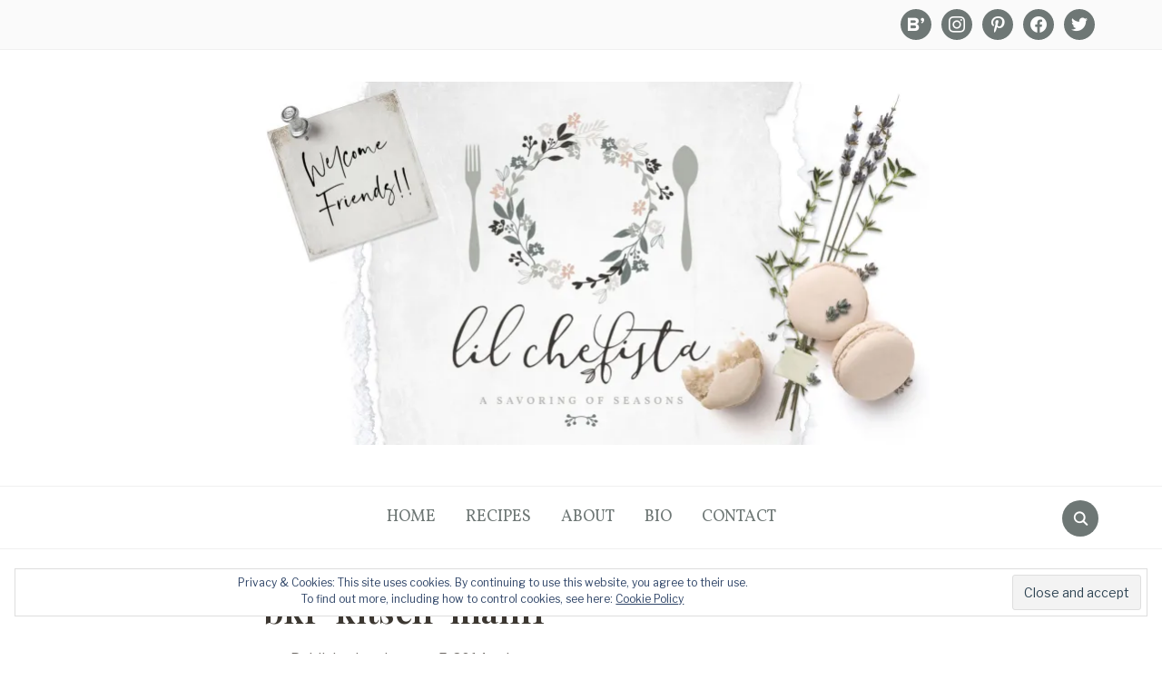

--- FILE ---
content_type: text/html; charset=UTF-8
request_url: http://www.lilchefista.com/bkr-kitsch-main1/
body_size: 22920
content:
<!DOCTYPE html>
<html lang="en-US">
<head>
    <meta charset="UTF-8">
    <meta name="viewport" content="width=device-width, initial-scale=1.0">
    <link rel="profile" href="http://gmpg.org/xfn/11">
    <link rel="pingback" href="http://www.lilchefista.com/xmlrpc.php">
    <link rel="preload" as="font" href="http://www.lilchefista.com/wp-content/themes/foodica/fonts/foodica.ttf" type="font/ttf" crossorigin>

    <title>bkr-kitsch-main1 - lil chefista</title>
<meta name='robots' content='max-image-preview:large' />
	<style>img:is([sizes="auto" i], [sizes^="auto," i]) { contain-intrinsic-size: 3000px 1500px }</style>
	<link rel='dns-prefetch' href='//secure.gravatar.com' />
<link rel='dns-prefetch' href='//platform-api.sharethis.com' />
<link rel='dns-prefetch' href='//stats.wp.com' />
<link rel='dns-prefetch' href='//fonts.googleapis.com' />
<link rel='dns-prefetch' href='//v0.wordpress.com' />
<link rel='dns-prefetch' href='//jetpack.wordpress.com' />
<link rel='dns-prefetch' href='//s0.wp.com' />
<link rel='dns-prefetch' href='//public-api.wordpress.com' />
<link rel='dns-prefetch' href='//0.gravatar.com' />
<link rel='dns-prefetch' href='//1.gravatar.com' />
<link rel='dns-prefetch' href='//2.gravatar.com' />
<link rel='preconnect' href='//i0.wp.com' />
<link rel="alternate" type="application/rss+xml" title="lil chefista &raquo; Feed" href="http://www.lilchefista.com/feed/" />
<link rel="alternate" type="application/rss+xml" title="lil chefista &raquo; Comments Feed" href="http://www.lilchefista.com/comments/feed/" />
<link rel="alternate" type="application/rss+xml" title="lil chefista &raquo; bkr-kitsch-main1 Comments Feed" href="http://www.lilchefista.com/feed/?attachment_id=2715" />
<script type="text/javascript">
/* <![CDATA[ */
window._wpemojiSettings = {"baseUrl":"https:\/\/s.w.org\/images\/core\/emoji\/16.0.1\/72x72\/","ext":".png","svgUrl":"https:\/\/s.w.org\/images\/core\/emoji\/16.0.1\/svg\/","svgExt":".svg","source":{"concatemoji":"http:\/\/www.lilchefista.com\/wp-includes\/js\/wp-emoji-release.min.js?ver=6.8.3"}};
/*! This file is auto-generated */
!function(s,n){var o,i,e;function c(e){try{var t={supportTests:e,timestamp:(new Date).valueOf()};sessionStorage.setItem(o,JSON.stringify(t))}catch(e){}}function p(e,t,n){e.clearRect(0,0,e.canvas.width,e.canvas.height),e.fillText(t,0,0);var t=new Uint32Array(e.getImageData(0,0,e.canvas.width,e.canvas.height).data),a=(e.clearRect(0,0,e.canvas.width,e.canvas.height),e.fillText(n,0,0),new Uint32Array(e.getImageData(0,0,e.canvas.width,e.canvas.height).data));return t.every(function(e,t){return e===a[t]})}function u(e,t){e.clearRect(0,0,e.canvas.width,e.canvas.height),e.fillText(t,0,0);for(var n=e.getImageData(16,16,1,1),a=0;a<n.data.length;a++)if(0!==n.data[a])return!1;return!0}function f(e,t,n,a){switch(t){case"flag":return n(e,"\ud83c\udff3\ufe0f\u200d\u26a7\ufe0f","\ud83c\udff3\ufe0f\u200b\u26a7\ufe0f")?!1:!n(e,"\ud83c\udde8\ud83c\uddf6","\ud83c\udde8\u200b\ud83c\uddf6")&&!n(e,"\ud83c\udff4\udb40\udc67\udb40\udc62\udb40\udc65\udb40\udc6e\udb40\udc67\udb40\udc7f","\ud83c\udff4\u200b\udb40\udc67\u200b\udb40\udc62\u200b\udb40\udc65\u200b\udb40\udc6e\u200b\udb40\udc67\u200b\udb40\udc7f");case"emoji":return!a(e,"\ud83e\udedf")}return!1}function g(e,t,n,a){var r="undefined"!=typeof WorkerGlobalScope&&self instanceof WorkerGlobalScope?new OffscreenCanvas(300,150):s.createElement("canvas"),o=r.getContext("2d",{willReadFrequently:!0}),i=(o.textBaseline="top",o.font="600 32px Arial",{});return e.forEach(function(e){i[e]=t(o,e,n,a)}),i}function t(e){var t=s.createElement("script");t.src=e,t.defer=!0,s.head.appendChild(t)}"undefined"!=typeof Promise&&(o="wpEmojiSettingsSupports",i=["flag","emoji"],n.supports={everything:!0,everythingExceptFlag:!0},e=new Promise(function(e){s.addEventListener("DOMContentLoaded",e,{once:!0})}),new Promise(function(t){var n=function(){try{var e=JSON.parse(sessionStorage.getItem(o));if("object"==typeof e&&"number"==typeof e.timestamp&&(new Date).valueOf()<e.timestamp+604800&&"object"==typeof e.supportTests)return e.supportTests}catch(e){}return null}();if(!n){if("undefined"!=typeof Worker&&"undefined"!=typeof OffscreenCanvas&&"undefined"!=typeof URL&&URL.createObjectURL&&"undefined"!=typeof Blob)try{var e="postMessage("+g.toString()+"("+[JSON.stringify(i),f.toString(),p.toString(),u.toString()].join(",")+"));",a=new Blob([e],{type:"text/javascript"}),r=new Worker(URL.createObjectURL(a),{name:"wpTestEmojiSupports"});return void(r.onmessage=function(e){c(n=e.data),r.terminate(),t(n)})}catch(e){}c(n=g(i,f,p,u))}t(n)}).then(function(e){for(var t in e)n.supports[t]=e[t],n.supports.everything=n.supports.everything&&n.supports[t],"flag"!==t&&(n.supports.everythingExceptFlag=n.supports.everythingExceptFlag&&n.supports[t]);n.supports.everythingExceptFlag=n.supports.everythingExceptFlag&&!n.supports.flag,n.DOMReady=!1,n.readyCallback=function(){n.DOMReady=!0}}).then(function(){return e}).then(function(){var e;n.supports.everything||(n.readyCallback(),(e=n.source||{}).concatemoji?t(e.concatemoji):e.wpemoji&&e.twemoji&&(t(e.twemoji),t(e.wpemoji)))}))}((window,document),window._wpemojiSettings);
/* ]]> */
</script>
<style id='wp-emoji-styles-inline-css' type='text/css'>

	img.wp-smiley, img.emoji {
		display: inline !important;
		border: none !important;
		box-shadow: none !important;
		height: 1em !important;
		width: 1em !important;
		margin: 0 0.07em !important;
		vertical-align: -0.1em !important;
		background: none !important;
		padding: 0 !important;
	}
</style>
<link rel='stylesheet' id='wp-block-library-css' href='http://www.lilchefista.com/wp-includes/css/dist/block-library/style.min.css?ver=6.8.3' type='text/css' media='all' />
<style id='wp-block-library-theme-inline-css' type='text/css'>
.wp-block-audio :where(figcaption){color:#555;font-size:13px;text-align:center}.is-dark-theme .wp-block-audio :where(figcaption){color:#ffffffa6}.wp-block-audio{margin:0 0 1em}.wp-block-code{border:1px solid #ccc;border-radius:4px;font-family:Menlo,Consolas,monaco,monospace;padding:.8em 1em}.wp-block-embed :where(figcaption){color:#555;font-size:13px;text-align:center}.is-dark-theme .wp-block-embed :where(figcaption){color:#ffffffa6}.wp-block-embed{margin:0 0 1em}.blocks-gallery-caption{color:#555;font-size:13px;text-align:center}.is-dark-theme .blocks-gallery-caption{color:#ffffffa6}:root :where(.wp-block-image figcaption){color:#555;font-size:13px;text-align:center}.is-dark-theme :root :where(.wp-block-image figcaption){color:#ffffffa6}.wp-block-image{margin:0 0 1em}.wp-block-pullquote{border-bottom:4px solid;border-top:4px solid;color:currentColor;margin-bottom:1.75em}.wp-block-pullquote cite,.wp-block-pullquote footer,.wp-block-pullquote__citation{color:currentColor;font-size:.8125em;font-style:normal;text-transform:uppercase}.wp-block-quote{border-left:.25em solid;margin:0 0 1.75em;padding-left:1em}.wp-block-quote cite,.wp-block-quote footer{color:currentColor;font-size:.8125em;font-style:normal;position:relative}.wp-block-quote:where(.has-text-align-right){border-left:none;border-right:.25em solid;padding-left:0;padding-right:1em}.wp-block-quote:where(.has-text-align-center){border:none;padding-left:0}.wp-block-quote.is-large,.wp-block-quote.is-style-large,.wp-block-quote:where(.is-style-plain){border:none}.wp-block-search .wp-block-search__label{font-weight:700}.wp-block-search__button{border:1px solid #ccc;padding:.375em .625em}:where(.wp-block-group.has-background){padding:1.25em 2.375em}.wp-block-separator.has-css-opacity{opacity:.4}.wp-block-separator{border:none;border-bottom:2px solid;margin-left:auto;margin-right:auto}.wp-block-separator.has-alpha-channel-opacity{opacity:1}.wp-block-separator:not(.is-style-wide):not(.is-style-dots){width:100px}.wp-block-separator.has-background:not(.is-style-dots){border-bottom:none;height:1px}.wp-block-separator.has-background:not(.is-style-wide):not(.is-style-dots){height:2px}.wp-block-table{margin:0 0 1em}.wp-block-table td,.wp-block-table th{word-break:normal}.wp-block-table :where(figcaption){color:#555;font-size:13px;text-align:center}.is-dark-theme .wp-block-table :where(figcaption){color:#ffffffa6}.wp-block-video :where(figcaption){color:#555;font-size:13px;text-align:center}.is-dark-theme .wp-block-video :where(figcaption){color:#ffffffa6}.wp-block-video{margin:0 0 1em}:root :where(.wp-block-template-part.has-background){margin-bottom:0;margin-top:0;padding:1.25em 2.375em}
</style>
<link rel='stylesheet' id='swiper-css-css' href='http://www.lilchefista.com/wp-content/plugins/instagram-widget-by-wpzoom/dist/styles/library/swiper.css?ver=7.4.1' type='text/css' media='all' />
<link rel='stylesheet' id='dashicons-css' href='http://www.lilchefista.com/wp-includes/css/dashicons.min.css?ver=6.8.3' type='text/css' media='all' />
<link rel='stylesheet' id='magnific-popup-css' href='http://www.lilchefista.com/wp-content/plugins/instagram-widget-by-wpzoom/dist/styles/library/magnific-popup.css?ver=2.2.2' type='text/css' media='all' />
<link rel='stylesheet' id='wpz-insta_block-frontend-style-css' href='http://www.lilchefista.com/wp-content/plugins/instagram-widget-by-wpzoom/dist/styles/frontend/index.css?ver=a4e21646521a58bf18c9781ae1cc430e' type='text/css' media='all' />
<link rel='stylesheet' id='wpzoom-social-icons-block-style-css' href='http://www.lilchefista.com/wp-content/plugins/social-icons-widget-by-wpzoom/block/dist/style-wpzoom-social-icons.css?ver=4.3.4' type='text/css' media='all' />
<link rel='stylesheet' id='mediaelement-css' href='http://www.lilchefista.com/wp-includes/js/mediaelement/mediaelementplayer-legacy.min.css?ver=4.2.17' type='text/css' media='all' />
<link rel='stylesheet' id='wp-mediaelement-css' href='http://www.lilchefista.com/wp-includes/js/mediaelement/wp-mediaelement.min.css?ver=6.8.3' type='text/css' media='all' />
<style id='jetpack-sharing-buttons-style-inline-css' type='text/css'>
.jetpack-sharing-buttons__services-list{display:flex;flex-direction:row;flex-wrap:wrap;gap:0;list-style-type:none;margin:5px;padding:0}.jetpack-sharing-buttons__services-list.has-small-icon-size{font-size:12px}.jetpack-sharing-buttons__services-list.has-normal-icon-size{font-size:16px}.jetpack-sharing-buttons__services-list.has-large-icon-size{font-size:24px}.jetpack-sharing-buttons__services-list.has-huge-icon-size{font-size:36px}@media print{.jetpack-sharing-buttons__services-list{display:none!important}}.editor-styles-wrapper .wp-block-jetpack-sharing-buttons{gap:0;padding-inline-start:0}ul.jetpack-sharing-buttons__services-list.has-background{padding:1.25em 2.375em}
</style>
<style id='global-styles-inline-css' type='text/css'>
:root{--wp--preset--aspect-ratio--square: 1;--wp--preset--aspect-ratio--4-3: 4/3;--wp--preset--aspect-ratio--3-4: 3/4;--wp--preset--aspect-ratio--3-2: 3/2;--wp--preset--aspect-ratio--2-3: 2/3;--wp--preset--aspect-ratio--16-9: 16/9;--wp--preset--aspect-ratio--9-16: 9/16;--wp--preset--color--black: #000000;--wp--preset--color--cyan-bluish-gray: #abb8c3;--wp--preset--color--white: #ffffff;--wp--preset--color--pale-pink: #f78da7;--wp--preset--color--vivid-red: #cf2e2e;--wp--preset--color--luminous-vivid-orange: #ff6900;--wp--preset--color--luminous-vivid-amber: #fcb900;--wp--preset--color--light-green-cyan: #7bdcb5;--wp--preset--color--vivid-green-cyan: #00d084;--wp--preset--color--pale-cyan-blue: #8ed1fc;--wp--preset--color--vivid-cyan-blue: #0693e3;--wp--preset--color--vivid-purple: #9b51e0;--wp--preset--color--primary: #363940;--wp--preset--color--secondary: #818592;--wp--preset--color--tertiary: #0F7FAF;--wp--preset--color--lightgrey: #ececec;--wp--preset--color--foreground: #212121;--wp--preset--color--background: #eff4f7;--wp--preset--color--green: #4FD086;--wp--preset--color--teal: #4DBDBA;--wp--preset--color--orange: #E98464;--wp--preset--color--red: #E75148;--wp--preset--color--pink: #FB8FB0;--wp--preset--color--light-background: #fafafa;--wp--preset--gradient--vivid-cyan-blue-to-vivid-purple: linear-gradient(135deg,rgba(6,147,227,1) 0%,rgb(155,81,224) 100%);--wp--preset--gradient--light-green-cyan-to-vivid-green-cyan: linear-gradient(135deg,rgb(122,220,180) 0%,rgb(0,208,130) 100%);--wp--preset--gradient--luminous-vivid-amber-to-luminous-vivid-orange: linear-gradient(135deg,rgba(252,185,0,1) 0%,rgba(255,105,0,1) 100%);--wp--preset--gradient--luminous-vivid-orange-to-vivid-red: linear-gradient(135deg,rgba(255,105,0,1) 0%,rgb(207,46,46) 100%);--wp--preset--gradient--very-light-gray-to-cyan-bluish-gray: linear-gradient(135deg,rgb(238,238,238) 0%,rgb(169,184,195) 100%);--wp--preset--gradient--cool-to-warm-spectrum: linear-gradient(135deg,rgb(74,234,220) 0%,rgb(151,120,209) 20%,rgb(207,42,186) 40%,rgb(238,44,130) 60%,rgb(251,105,98) 80%,rgb(254,248,76) 100%);--wp--preset--gradient--blush-light-purple: linear-gradient(135deg,rgb(255,206,236) 0%,rgb(152,150,240) 100%);--wp--preset--gradient--blush-bordeaux: linear-gradient(135deg,rgb(254,205,165) 0%,rgb(254,45,45) 50%,rgb(107,0,62) 100%);--wp--preset--gradient--luminous-dusk: linear-gradient(135deg,rgb(255,203,112) 0%,rgb(199,81,192) 50%,rgb(65,88,208) 100%);--wp--preset--gradient--pale-ocean: linear-gradient(135deg,rgb(255,245,203) 0%,rgb(182,227,212) 50%,rgb(51,167,181) 100%);--wp--preset--gradient--electric-grass: linear-gradient(135deg,rgb(202,248,128) 0%,rgb(113,206,126) 100%);--wp--preset--gradient--midnight: linear-gradient(135deg,rgb(2,3,129) 0%,rgb(40,116,252) 100%);--wp--preset--gradient--black-primary: linear-gradient(0deg,var(--wp--preset--color--primary) 0%,rgba(0,58,102,0) 100%);--wp--preset--gradient--black-secondary: linear-gradient(135deg,rgba(0,0,0,1) 50%,var(--wp--preset--color--tertiary) 100%);--wp--preset--font-size--small: 13px;--wp--preset--font-size--medium: 20px;--wp--preset--font-size--large: 36px;--wp--preset--font-size--x-large: 42px;--wp--preset--spacing--20: 0.44rem;--wp--preset--spacing--30: 0.67rem;--wp--preset--spacing--40: 1rem;--wp--preset--spacing--50: 1.5rem;--wp--preset--spacing--60: 2.25rem;--wp--preset--spacing--70: 3.38rem;--wp--preset--spacing--80: 5.06rem;--wp--preset--spacing--x-small: 20px;--wp--preset--spacing--small: 40px;--wp--preset--spacing--medium: 60px;--wp--preset--spacing--large: 80px;--wp--preset--spacing--x-large: 100px;--wp--preset--shadow--natural: 6px 6px 9px rgba(0, 0, 0, 0.2);--wp--preset--shadow--deep: 12px 12px 50px rgba(0, 0, 0, 0.4);--wp--preset--shadow--sharp: 6px 6px 0px rgba(0, 0, 0, 0.2);--wp--preset--shadow--outlined: 6px 6px 0px -3px rgba(255, 255, 255, 1), 6px 6px rgba(0, 0, 0, 1);--wp--preset--shadow--crisp: 6px 6px 0px rgba(0, 0, 0, 1);--wp--custom--font-weight--black: 900;--wp--custom--font-weight--bold: 600;--wp--custom--font-weight--extra-bold: 800;--wp--custom--font-weight--light: 300;--wp--custom--font-weight--medium: 500;--wp--custom--font-weight--regular: 400;--wp--custom--font-weight--semi-bold: 500;--wp--custom--line-height--body: 1.75;--wp--custom--line-height--heading: 1.1;--wp--custom--line-height--medium: 1.5;--wp--custom--line-height--one: 1;--wp--custom--spacing--outer: 30px;}:root { --wp--style--global--content-size: 1140px;--wp--style--global--wide-size: 1390px; }:where(body) { margin: 0; }.wp-site-blocks { padding-top: var(--wp--style--root--padding-top); padding-bottom: var(--wp--style--root--padding-bottom); }.has-global-padding { padding-right: var(--wp--style--root--padding-right); padding-left: var(--wp--style--root--padding-left); }.has-global-padding > .alignfull { margin-right: calc(var(--wp--style--root--padding-right) * -1); margin-left: calc(var(--wp--style--root--padding-left) * -1); }.has-global-padding :where(:not(.alignfull.is-layout-flow) > .has-global-padding:not(.wp-block-block, .alignfull)) { padding-right: 0; padding-left: 0; }.has-global-padding :where(:not(.alignfull.is-layout-flow) > .has-global-padding:not(.wp-block-block, .alignfull)) > .alignfull { margin-left: 0; margin-right: 0; }.wp-site-blocks > .alignleft { float: left; margin-right: 2em; }.wp-site-blocks > .alignright { float: right; margin-left: 2em; }.wp-site-blocks > .aligncenter { justify-content: center; margin-left: auto; margin-right: auto; }:where(.wp-site-blocks) > * { margin-block-start: 20px; margin-block-end: 0; }:where(.wp-site-blocks) > :first-child { margin-block-start: 0; }:where(.wp-site-blocks) > :last-child { margin-block-end: 0; }:root { --wp--style--block-gap: 20px; }:root :where(.is-layout-flow) > :first-child{margin-block-start: 0;}:root :where(.is-layout-flow) > :last-child{margin-block-end: 0;}:root :where(.is-layout-flow) > *{margin-block-start: 20px;margin-block-end: 0;}:root :where(.is-layout-constrained) > :first-child{margin-block-start: 0;}:root :where(.is-layout-constrained) > :last-child{margin-block-end: 0;}:root :where(.is-layout-constrained) > *{margin-block-start: 20px;margin-block-end: 0;}:root :where(.is-layout-flex){gap: 20px;}:root :where(.is-layout-grid){gap: 20px;}.is-layout-flow > .alignleft{float: left;margin-inline-start: 0;margin-inline-end: 2em;}.is-layout-flow > .alignright{float: right;margin-inline-start: 2em;margin-inline-end: 0;}.is-layout-flow > .aligncenter{margin-left: auto !important;margin-right: auto !important;}.is-layout-constrained > .alignleft{float: left;margin-inline-start: 0;margin-inline-end: 2em;}.is-layout-constrained > .alignright{float: right;margin-inline-start: 2em;margin-inline-end: 0;}.is-layout-constrained > .aligncenter{margin-left: auto !important;margin-right: auto !important;}.is-layout-constrained > :where(:not(.alignleft):not(.alignright):not(.alignfull)){max-width: var(--wp--style--global--content-size);margin-left: auto !important;margin-right: auto !important;}.is-layout-constrained > .alignwide{max-width: var(--wp--style--global--wide-size);}body .is-layout-flex{display: flex;}.is-layout-flex{flex-wrap: wrap;align-items: center;}.is-layout-flex > :is(*, div){margin: 0;}body .is-layout-grid{display: grid;}.is-layout-grid > :is(*, div){margin: 0;}body{--wp--style--root--padding-top: 0px;--wp--style--root--padding-right: 0px;--wp--style--root--padding-bottom: 0px;--wp--style--root--padding-left: 0px;}a:where(:not(.wp-element-button)){color: var(--wp--preset--color--primary);text-decoration: underline;}:root :where(a:where(:not(.wp-element-button)):hover){color: var(--wp--preset--color--primary);}:root :where(.wp-element-button, .wp-block-button__link){background-color: var(--wp--preset--color--secondary);border-radius: 4px;border-width: 0;color: var(--wp--preset--color--white);font-family: inherit;font-size: inherit;font-weight: var(--wp--custom--font-weight--medium);line-height: inherit;padding-top: 10px;padding-right: 25px;padding-bottom: 10px;padding-left: 25px;text-decoration: none;}.has-black-color{color: var(--wp--preset--color--black) !important;}.has-cyan-bluish-gray-color{color: var(--wp--preset--color--cyan-bluish-gray) !important;}.has-white-color{color: var(--wp--preset--color--white) !important;}.has-pale-pink-color{color: var(--wp--preset--color--pale-pink) !important;}.has-vivid-red-color{color: var(--wp--preset--color--vivid-red) !important;}.has-luminous-vivid-orange-color{color: var(--wp--preset--color--luminous-vivid-orange) !important;}.has-luminous-vivid-amber-color{color: var(--wp--preset--color--luminous-vivid-amber) !important;}.has-light-green-cyan-color{color: var(--wp--preset--color--light-green-cyan) !important;}.has-vivid-green-cyan-color{color: var(--wp--preset--color--vivid-green-cyan) !important;}.has-pale-cyan-blue-color{color: var(--wp--preset--color--pale-cyan-blue) !important;}.has-vivid-cyan-blue-color{color: var(--wp--preset--color--vivid-cyan-blue) !important;}.has-vivid-purple-color{color: var(--wp--preset--color--vivid-purple) !important;}.has-primary-color{color: var(--wp--preset--color--primary) !important;}.has-secondary-color{color: var(--wp--preset--color--secondary) !important;}.has-tertiary-color{color: var(--wp--preset--color--tertiary) !important;}.has-lightgrey-color{color: var(--wp--preset--color--lightgrey) !important;}.has-foreground-color{color: var(--wp--preset--color--foreground) !important;}.has-background-color{color: var(--wp--preset--color--background) !important;}.has-green-color{color: var(--wp--preset--color--green) !important;}.has-teal-color{color: var(--wp--preset--color--teal) !important;}.has-orange-color{color: var(--wp--preset--color--orange) !important;}.has-red-color{color: var(--wp--preset--color--red) !important;}.has-pink-color{color: var(--wp--preset--color--pink) !important;}.has-light-background-color{color: var(--wp--preset--color--light-background) !important;}.has-black-background-color{background-color: var(--wp--preset--color--black) !important;}.has-cyan-bluish-gray-background-color{background-color: var(--wp--preset--color--cyan-bluish-gray) !important;}.has-white-background-color{background-color: var(--wp--preset--color--white) !important;}.has-pale-pink-background-color{background-color: var(--wp--preset--color--pale-pink) !important;}.has-vivid-red-background-color{background-color: var(--wp--preset--color--vivid-red) !important;}.has-luminous-vivid-orange-background-color{background-color: var(--wp--preset--color--luminous-vivid-orange) !important;}.has-luminous-vivid-amber-background-color{background-color: var(--wp--preset--color--luminous-vivid-amber) !important;}.has-light-green-cyan-background-color{background-color: var(--wp--preset--color--light-green-cyan) !important;}.has-vivid-green-cyan-background-color{background-color: var(--wp--preset--color--vivid-green-cyan) !important;}.has-pale-cyan-blue-background-color{background-color: var(--wp--preset--color--pale-cyan-blue) !important;}.has-vivid-cyan-blue-background-color{background-color: var(--wp--preset--color--vivid-cyan-blue) !important;}.has-vivid-purple-background-color{background-color: var(--wp--preset--color--vivid-purple) !important;}.has-primary-background-color{background-color: var(--wp--preset--color--primary) !important;}.has-secondary-background-color{background-color: var(--wp--preset--color--secondary) !important;}.has-tertiary-background-color{background-color: var(--wp--preset--color--tertiary) !important;}.has-lightgrey-background-color{background-color: var(--wp--preset--color--lightgrey) !important;}.has-foreground-background-color{background-color: var(--wp--preset--color--foreground) !important;}.has-background-background-color{background-color: var(--wp--preset--color--background) !important;}.has-green-background-color{background-color: var(--wp--preset--color--green) !important;}.has-teal-background-color{background-color: var(--wp--preset--color--teal) !important;}.has-orange-background-color{background-color: var(--wp--preset--color--orange) !important;}.has-red-background-color{background-color: var(--wp--preset--color--red) !important;}.has-pink-background-color{background-color: var(--wp--preset--color--pink) !important;}.has-light-background-background-color{background-color: var(--wp--preset--color--light-background) !important;}.has-black-border-color{border-color: var(--wp--preset--color--black) !important;}.has-cyan-bluish-gray-border-color{border-color: var(--wp--preset--color--cyan-bluish-gray) !important;}.has-white-border-color{border-color: var(--wp--preset--color--white) !important;}.has-pale-pink-border-color{border-color: var(--wp--preset--color--pale-pink) !important;}.has-vivid-red-border-color{border-color: var(--wp--preset--color--vivid-red) !important;}.has-luminous-vivid-orange-border-color{border-color: var(--wp--preset--color--luminous-vivid-orange) !important;}.has-luminous-vivid-amber-border-color{border-color: var(--wp--preset--color--luminous-vivid-amber) !important;}.has-light-green-cyan-border-color{border-color: var(--wp--preset--color--light-green-cyan) !important;}.has-vivid-green-cyan-border-color{border-color: var(--wp--preset--color--vivid-green-cyan) !important;}.has-pale-cyan-blue-border-color{border-color: var(--wp--preset--color--pale-cyan-blue) !important;}.has-vivid-cyan-blue-border-color{border-color: var(--wp--preset--color--vivid-cyan-blue) !important;}.has-vivid-purple-border-color{border-color: var(--wp--preset--color--vivid-purple) !important;}.has-primary-border-color{border-color: var(--wp--preset--color--primary) !important;}.has-secondary-border-color{border-color: var(--wp--preset--color--secondary) !important;}.has-tertiary-border-color{border-color: var(--wp--preset--color--tertiary) !important;}.has-lightgrey-border-color{border-color: var(--wp--preset--color--lightgrey) !important;}.has-foreground-border-color{border-color: var(--wp--preset--color--foreground) !important;}.has-background-border-color{border-color: var(--wp--preset--color--background) !important;}.has-green-border-color{border-color: var(--wp--preset--color--green) !important;}.has-teal-border-color{border-color: var(--wp--preset--color--teal) !important;}.has-orange-border-color{border-color: var(--wp--preset--color--orange) !important;}.has-red-border-color{border-color: var(--wp--preset--color--red) !important;}.has-pink-border-color{border-color: var(--wp--preset--color--pink) !important;}.has-light-background-border-color{border-color: var(--wp--preset--color--light-background) !important;}.has-vivid-cyan-blue-to-vivid-purple-gradient-background{background: var(--wp--preset--gradient--vivid-cyan-blue-to-vivid-purple) !important;}.has-light-green-cyan-to-vivid-green-cyan-gradient-background{background: var(--wp--preset--gradient--light-green-cyan-to-vivid-green-cyan) !important;}.has-luminous-vivid-amber-to-luminous-vivid-orange-gradient-background{background: var(--wp--preset--gradient--luminous-vivid-amber-to-luminous-vivid-orange) !important;}.has-luminous-vivid-orange-to-vivid-red-gradient-background{background: var(--wp--preset--gradient--luminous-vivid-orange-to-vivid-red) !important;}.has-very-light-gray-to-cyan-bluish-gray-gradient-background{background: var(--wp--preset--gradient--very-light-gray-to-cyan-bluish-gray) !important;}.has-cool-to-warm-spectrum-gradient-background{background: var(--wp--preset--gradient--cool-to-warm-spectrum) !important;}.has-blush-light-purple-gradient-background{background: var(--wp--preset--gradient--blush-light-purple) !important;}.has-blush-bordeaux-gradient-background{background: var(--wp--preset--gradient--blush-bordeaux) !important;}.has-luminous-dusk-gradient-background{background: var(--wp--preset--gradient--luminous-dusk) !important;}.has-pale-ocean-gradient-background{background: var(--wp--preset--gradient--pale-ocean) !important;}.has-electric-grass-gradient-background{background: var(--wp--preset--gradient--electric-grass) !important;}.has-midnight-gradient-background{background: var(--wp--preset--gradient--midnight) !important;}.has-black-primary-gradient-background{background: var(--wp--preset--gradient--black-primary) !important;}.has-black-secondary-gradient-background{background: var(--wp--preset--gradient--black-secondary) !important;}.has-small-font-size{font-size: var(--wp--preset--font-size--small) !important;}.has-medium-font-size{font-size: var(--wp--preset--font-size--medium) !important;}.has-large-font-size{font-size: var(--wp--preset--font-size--large) !important;}.has-x-large-font-size{font-size: var(--wp--preset--font-size--x-large) !important;}
:root :where(.wp-block-button .wp-block-button__link){background-color: var(--wp--preset--color--primary);}
:root :where(.wp-block-columns){border-radius: 0;border-width: 0;margin-bottom: 0px;}
:root :where(.wp-block-pullquote){font-size: 1.5em;line-height: 1.6;}
:root :where(.wp-block-buttons-is-layout-flow) > :first-child{margin-block-start: 0;}:root :where(.wp-block-buttons-is-layout-flow) > :last-child{margin-block-end: 0;}:root :where(.wp-block-buttons-is-layout-flow) > *{margin-block-start: 10px;margin-block-end: 0;}:root :where(.wp-block-buttons-is-layout-constrained) > :first-child{margin-block-start: 0;}:root :where(.wp-block-buttons-is-layout-constrained) > :last-child{margin-block-end: 0;}:root :where(.wp-block-buttons-is-layout-constrained) > *{margin-block-start: 10px;margin-block-end: 0;}:root :where(.wp-block-buttons-is-layout-flex){gap: 10px;}:root :where(.wp-block-buttons-is-layout-grid){gap: 10px;}
:root :where(.wp-block-column){border-radius: 0;border-width: 0;margin-bottom: 0px;}
:root :where(.wp-block-cover){border-radius: 0;padding-top: 30px;padding-right: 30px;padding-bottom: 30px;padding-left: 30px;}
:root :where(.wp-block-group){padding: 0px;}
:root :where(.wp-block-spacer){margin-top: 0 !important;}
</style>
<link rel='stylesheet' id='wp-post-navigation-style-css' href='http://www.lilchefista.com/wp-content/plugins/wp-post-navigation/style.css?ver=6.8.3' type='text/css' media='all' />
<link rel='stylesheet' id='zoom-theme-utils-css-css' href='http://www.lilchefista.com/wp-content/themes/foodica/functions/wpzoom/assets/css/theme-utils.css?ver=6.8.3' type='text/css' media='all' />
<link rel='stylesheet' id='foodica-google-fonts-css' href='https://fonts.googleapis.com/css?family=Libre+Franklin%3Aregular%2C700%2C700i%2Citalic%7CPlayfair+Display%3Aregular%2C500%2C600%7CInter%3Aregular%2C500%2C600%7CVollkorn%3Aregular%2C700&#038;subset=latin&#038;display=swap&#038;ver=6.8.3' type='text/css' media='all' />
<link rel='stylesheet' id='foodica-style-css' href='http://www.lilchefista.com/wp-content/themes/foodica/style.css?ver=4.1.4' type='text/css' media='all' />
<link rel='stylesheet' id='media-queries-css' href='http://www.lilchefista.com/wp-content/themes/foodica/css/media-queries.css?ver=4.1.4' type='text/css' media='all' />
<link rel='stylesheet' id='foodica-style-color-default-css' href='http://www.lilchefista.com/wp-content/themes/foodica/styles/default.css?ver=4.1.4' type='text/css' media='all' />
<style id='akismet-widget-style-inline-css' type='text/css'>

			.a-stats {
				--akismet-color-mid-green: #357b49;
				--akismet-color-white: #fff;
				--akismet-color-light-grey: #f6f7f7;

				max-width: 350px;
				width: auto;
			}

			.a-stats * {
				all: unset;
				box-sizing: border-box;
			}

			.a-stats strong {
				font-weight: 600;
			}

			.a-stats a.a-stats__link,
			.a-stats a.a-stats__link:visited,
			.a-stats a.a-stats__link:active {
				background: var(--akismet-color-mid-green);
				border: none;
				box-shadow: none;
				border-radius: 8px;
				color: var(--akismet-color-white);
				cursor: pointer;
				display: block;
				font-family: -apple-system, BlinkMacSystemFont, 'Segoe UI', 'Roboto', 'Oxygen-Sans', 'Ubuntu', 'Cantarell', 'Helvetica Neue', sans-serif;
				font-weight: 500;
				padding: 12px;
				text-align: center;
				text-decoration: none;
				transition: all 0.2s ease;
			}

			/* Extra specificity to deal with TwentyTwentyOne focus style */
			.widget .a-stats a.a-stats__link:focus {
				background: var(--akismet-color-mid-green);
				color: var(--akismet-color-white);
				text-decoration: none;
			}

			.a-stats a.a-stats__link:hover {
				filter: brightness(110%);
				box-shadow: 0 4px 12px rgba(0, 0, 0, 0.06), 0 0 2px rgba(0, 0, 0, 0.16);
			}

			.a-stats .count {
				color: var(--akismet-color-white);
				display: block;
				font-size: 1.5em;
				line-height: 1.4;
				padding: 0 13px;
				white-space: nowrap;
			}
		
</style>
<link rel='stylesheet' id='wpzoom-social-icons-socicon-css' href='http://www.lilchefista.com/wp-content/plugins/social-icons-widget-by-wpzoom/assets/css/wpzoom-socicon.css?ver=1736637334' type='text/css' media='all' />
<link rel='stylesheet' id='wpzoom-social-icons-genericons-css' href='http://www.lilchefista.com/wp-content/plugins/social-icons-widget-by-wpzoom/assets/css/genericons.css?ver=1736637334' type='text/css' media='all' />
<link rel='stylesheet' id='wpzoom-social-icons-academicons-css' href='http://www.lilchefista.com/wp-content/plugins/social-icons-widget-by-wpzoom/assets/css/academicons.min.css?ver=1736637334' type='text/css' media='all' />
<link rel='stylesheet' id='wpzoom-social-icons-font-awesome-3-css' href='http://www.lilchefista.com/wp-content/plugins/social-icons-widget-by-wpzoom/assets/css/font-awesome-3.min.css?ver=1736637334' type='text/css' media='all' />
<link rel='stylesheet' id='wpzoom-social-icons-styles-css' href='http://www.lilchefista.com/wp-content/plugins/social-icons-widget-by-wpzoom/assets/css/wpzoom-social-icons-styles.css?ver=1736637334' type='text/css' media='all' />
<link rel='preload' as='font'  id='wpzoom-social-icons-font-academicons-woff2-css' href='http://www.lilchefista.com/wp-content/plugins/social-icons-widget-by-wpzoom/assets/font/academicons.woff2?v=1.9.2'  type='font/woff2' crossorigin />
<link rel='preload' as='font'  id='wpzoom-social-icons-font-fontawesome-3-woff2-css' href='http://www.lilchefista.com/wp-content/plugins/social-icons-widget-by-wpzoom/assets/font/fontawesome-webfont.woff2?v=4.7.0'  type='font/woff2' crossorigin />
<link rel='preload' as='font'  id='wpzoom-social-icons-font-genericons-woff-css' href='http://www.lilchefista.com/wp-content/plugins/social-icons-widget-by-wpzoom/assets/font/Genericons.woff'  type='font/woff' crossorigin />
<link rel='preload' as='font'  id='wpzoom-social-icons-font-socicon-woff2-css' href='http://www.lilchefista.com/wp-content/plugins/social-icons-widget-by-wpzoom/assets/font/socicon.woff2?v=4.3.4'  type='font/woff2' crossorigin />
<script type="text/javascript" src="http://www.lilchefista.com/wp-includes/js/jquery/jquery.min.js?ver=3.7.1" id="jquery-core-js"></script>
<script type="text/javascript" src="http://www.lilchefista.com/wp-includes/js/jquery/jquery-migrate.min.js?ver=3.4.1" id="jquery-migrate-js"></script>
<script type="text/javascript" src="http://www.lilchefista.com/wp-includes/js/underscore.min.js?ver=1.13.7" id="underscore-js"></script>
<script type="text/javascript" id="wp-util-js-extra">
/* <![CDATA[ */
var _wpUtilSettings = {"ajax":{"url":"\/wp-admin\/admin-ajax.php"}};
/* ]]> */
</script>
<script type="text/javascript" src="http://www.lilchefista.com/wp-includes/js/wp-util.min.js?ver=6.8.3" id="wp-util-js"></script>
<script type="text/javascript" src="http://www.lilchefista.com/wp-content/plugins/instagram-widget-by-wpzoom/dist/scripts/library/magnific-popup.js?ver=1736637407" id="magnific-popup-js"></script>
<script type="text/javascript" src="http://www.lilchefista.com/wp-content/plugins/instagram-widget-by-wpzoom/dist/scripts/library/swiper.js?ver=7.4.1" id="swiper-js-js"></script>
<script type="text/javascript" src="http://www.lilchefista.com/wp-content/plugins/instagram-widget-by-wpzoom/dist/scripts/frontend/block.js?ver=9a3affef738588dbf17ec0443c4b21e9" id="wpz-insta_block-frontend-script-js"></script>
<script type="text/javascript" src="//platform-api.sharethis.com/js/sharethis.js#source=googleanalytics-wordpress#product=ga&amp;property=5ee980d3b61c220011097e6f" id="googleanalytics-platform-sharethis-js"></script>
<link rel="https://api.w.org/" href="http://www.lilchefista.com/wp-json/" /><link rel="alternate" title="JSON" type="application/json" href="http://www.lilchefista.com/wp-json/wp/v2/media/2715" /><link rel="EditURI" type="application/rsd+xml" title="RSD" href="http://www.lilchefista.com/xmlrpc.php?rsd" />
<meta name="generator" content="WordPress 6.8.3" />
<link rel='shortlink' href='https://wp.me/a9vEMo-HN' />
<link rel="alternate" title="oEmbed (JSON)" type="application/json+oembed" href="http://www.lilchefista.com/wp-json/oembed/1.0/embed?url=http%3A%2F%2Fwww.lilchefista.com%2Fbkr-kitsch-main1%2F" />
<link rel="alternate" title="oEmbed (XML)" type="text/xml+oembed" href="http://www.lilchefista.com/wp-json/oembed/1.0/embed?url=http%3A%2F%2Fwww.lilchefista.com%2Fbkr-kitsch-main1%2F&#038;format=xml" />
		<script type="text/javascript" async defer data-pin-color="red"  data-pin-height="28"  data-pin-hover="true"
			src="http://www.lilchefista.com/wp-content/plugins/pinterest-pin-it-button-on-image-hover-and-post/js/pinit.js"></script>
		<style type="text/css">
					.wp-post-navigation a{
					text-decoration: none;
font:bold 16px sans-serif, arial;
color: #666;
					}
				 </style>	<style>img#wpstats{display:none}</style>
		<!-- WPZOOM Theme / Framework -->
<meta name="generator" content="Foodica 4.1.4" />
<meta name="generator" content="WPZOOM Framework 1.9.18" />

<!-- Begin Theme Custom CSS -->
<style type="text/css" id="foodica-custom-css">
.navbar-brand-wpz .tagline{display:none;color:#6b6661;}body, h1, h2, h3, h4, h5, h6{color:#3c3731;}.navbar-brand-wpz a{color:#3c3731;}.navbar-brand-wpz a:hover{color:#d9bbac;}a{color:#d9bbac;}a:hover{color:#dfd8d3;}button, input[type=button], input[type=reset], input[type=submit]{background:#6e7775;}button:hover, input[type=button]:hover, input[type=reset]:hover, input[type=submit]:hover{background:#adb0a6;}.top-navbar .navbar-wpz > li > a{color:#3c3731;}.top-navbar navbar-wpz > li > a:hover{color:#6e7775;}.top-navbar .navbar-wpz .current-menu-item > a, .top-navbar .navbar-wpz .current_page_item > a, .top-navbar .navbar-wpz .current-menu-parent > a{color:#6e7775;}.main-navbar .navbar-wpz > li > a{color:#6e7775;}.main-navbar .navbar-wpz > li > a:hover{color:#adb0a6;}.main-navbar .navbar-wpz > .current-menu-item > a, .main-navbar .navbar-wpz > .current_page_item > a, .main-navbar .navbar-wpz > .current-menu-parent > a{color:#adb0a6;}.sb-search .sb-icon-search{background:#6e7775;}.sb-search .sb-icon-search:hover, .sb-search .sb-search-input{background:#adb0a6;}.slides li .entry-meta{color:#6b6661;}.slides li .entry-meta a{color:#6b6661;}.slides li .entry-meta a:hover{color:#adb0a6;}.slides li .slide-header p{color:#6b6661;}.entry-title a{color:#3c3731;}.entry-title a:hover{color:#d9bbac;}.cat-links a{color:#6b6661;}.cat-links a:hover{color:#adb0a6;}.entry-meta{color:#6b6661;}.entry-meta a{color:#6b6661;}.recent-posts .entry-meta a{border-color:#6b6661;}.entry-meta a:hover{color:#adb0a6;}.recent-posts .entry-meta a:hover{border-color:#adb0a6;}.readmore_button a{color:#3c3731;border-color:#6b6661;}.readmore_button a:hover, .readmore_button a:active{background-color:#d9bbac;border-color:#dfd8d3;}.infinite-scroll #infinite-handle span{background:#3c3731;}.infinite-scroll #infinite-handle span:hover{background:#d9bbac;}.page h1.entry-title, .single h1.entry-title{color:#3c3731;}.single .entry-meta{color:#6b6661;}.single .entry-meta a{color:#3c3731;}.single .entry-meta a:hover{color:#6e7775;}.entry-content a{color:#d9bbac;}.tag_list a:after{background-color:#6e7775;}.tag_list a:hover{background:#6e7775;color:#3c3731;}.tag_list a:hover:after{background-color:#6e7775;}.shortcode-ingredients, .wp-block-wpzoom-recipe-card-block-ingredients, .wp-block-wpzoom-recipe-card-block-recipe-card.is-style-default .recipe-card-ingredients{background:#dfd8d3;color:#6b6661;}.shortcode-ingredients > h3, .wp-block-wpzoom-recipe-card-block-ingredients .ingredients-title, .wp-block-wpzoom-recipe-card-block-recipe-card.is-style-default .ingredients-title, .wp-block-wpzoom-recipe-card-block-recipe-card.is-style-default .directions-title, .wp-block-wpzoom-recipe-card-block-recipe-card.is-style-default .notes-title{color:#3c3731;}.shortcode-ingredients > ul > li, .wp-block-wpzoom-recipe-card-block-ingredients .ingredients-list>li, .wp-block-wpzoom-recipe-card-block-recipe-card.is-style-default .ingredients-list>li, .wp-block-wpzoom-recipe-card-block-recipe-card.is-style-default .ingredients-list>li .tick-circle, .wp-block-wpzoom-recipe-card-block-ingredients .ingredients-list>li::before{border-color:#dfd8d3;}.widget .title{color:#3c3731;}.wpzoom-bio .wpz_about_button{background:#3c3731;}.wpzoom-bio .wpz_about_button:hover{background:#6e7775;}.footer-menu ul li a{color:#3c3731;}.footer-menu ul li a:hover{color:#6e7775;}body{font-family:"Libre Franklin";}.navbar-brand-wpz a, .desktop_header_layout_compact .navbar-brand-wpz a{font-family:"Playfair Display";}.top-navbar a{font-family:"Vollkorn";}.main-navbar a{font-family:"Vollkorn";}.slicknav_nav a{font-family:"Vollkorn";}.slides li h3 a{font-family:"Playfair Display";}.slides .slide_button a{font-family:"Vollkorn";}.widget h3.title{font-family:"Vollkorn";font-weight:normal;}.entry-title{font-family:"Playfair Display";font-weight:normal;}.recent-posts .post.sticky .entry-title{font-family:"Playfair Display";}.single h1.entry-title{font-family:"Playfair Display";}.page h1.entry-title{font-family:"Playfair Display";}.footer-menu ul li{font-family:"Vollkorn";}
@media screen and (min-width: 769px){.slides li .slide-overlay{background:-moz-linear-gradient(left, rgba(239,244,247,0) 25%, rgba(242,236,233,1) 55%); /* FF3.6+ */
           background: -webkit-linear-gradient(left, rgba(239,244,247,0) 25%, rgba(242,236,233,1) 55%); /* Chrome10+,Safari5.1+ */
           background: -o-linear-gradient(left, rgba(239,244,247,0) 25%, rgba(242,236,233,1) 55%); /* Opera 11.10+ */
           background: -ms-linear-gradient(left, rgba(239,244,247,0) 25%, rgba(242,236,233,1) 55%); /* IE10+ */
           background: linear-gradient(to right, rgba(239,244,247,0) 25%, rgba(242,236,233,1) 55%); /* W3C */;;}.slides li h3 a{color:#3c3731;font-size:40px;}.slides li h3 a:hover{color:#d9bbac;}.slides li .cat-links a{color:#6b6661;}.slides li .cat-links a:hover{color:#6e7775;}.slides .slide_button a{background:#6e7775;font-size:14px;}.slides .slide_button a:hover{background:#adb0a6;}body{font-size:16px;}.navbar-brand-wpz a, .desktop_header_layout_compact .navbar-brand-wpz a{font-size:85px;}.home_tagline{font-size:24px;}.widget h3.title{font-size:18px;}.entry-title{font-size:24px;}.recent-posts .entry-content{font-size:16px;}.recent-posts .post.sticky .entry-title{font-size:36px;}.single h1.entry-title{font-size:38px;}.single .entry-content, .page .entry-content{font-size:16px;}.page h1.entry-title{font-size:44px;}.footer-menu ul li{font-size:16px;}}
@media screen and (max-width: 768px){body{font-size:16px;}.navbar-brand-wpz a, .desktop_header_layout_compact .navbar-brand-wpz a{font-size:60px;}.home_tagline{font-size:22px;}.slides li h3 a{font-size:36px;}.slides .slide_button a{font-size:14px;}.widget h3.title{font-size:18px;}.entry-title{font-size:20px;}.recent-posts .entry-content{font-size:16px;}.recent-posts .post.sticky .entry-title{font-size:26px;}.single h1.entry-title{font-size:34px;}.single .entry-content, .page .entry-content{font-size:16px;}.page h1.entry-title{font-size:34px;}.footer-menu ul li{font-size:16px;}}
@media screen and (max-width: 480px){body{font-size:16px;}.navbar-brand-wpz a, .desktop_header_layout_compact .navbar-brand-wpz a{font-size:36px;}.home_tagline{font-size:18px;}.slides li h3 a{font-size:26px;}.slides .slide_button a{font-size:14px;}.widget h3.title{font-size:18px;}.entry-title{font-size:20px;}.recent-posts .entry-content{font-size:16px;}.recent-posts .post.sticky .entry-title{font-size:26px;}.single h1.entry-title{font-size:28px;}.single .entry-content, .page .entry-content{font-size:16px;}.page h1.entry-title{font-size:28px;}.footer-menu ul li{font-size:16px;}}
</style>
<!-- End Theme Custom CSS -->
<script>
(function() {
	(function (i, s, o, g, r, a, m) {
		i['GoogleAnalyticsObject'] = r;
		i[r] = i[r] || function () {
				(i[r].q = i[r].q || []).push(arguments)
			}, i[r].l = 1 * new Date();
		a = s.createElement(o),
			m = s.getElementsByTagName(o)[0];
		a.async = 1;
		a.src = g;
		m.parentNode.insertBefore(a, m)
	})(window, document, 'script', 'https://google-analytics.com/analytics.js', 'ga');

	ga('create', 'UA-4065479-47', 'auto');
			ga('send', 'pageview');
	})();
</script>

<!-- Jetpack Open Graph Tags -->
<meta property="og:type" content="article" />
<meta property="og:title" content="bkr-kitsch-main1" />
<meta property="og:url" content="http://www.lilchefista.com/bkr-kitsch-main1/" />
<meta property="og:description" content="Visit the post for more." />
<meta property="article:published_time" content="2014-01-05T12:03:37+00:00" />
<meta property="article:modified_time" content="2014-01-05T12:03:37+00:00" />
<meta property="og:site_name" content="lil chefista" />
<meta property="og:image" content="http://www.lilchefista.com/wp-content/uploads/2014/01/bkr-kitsch-main1.jpg" />
<meta property="og:image:alt" content="" />
<meta property="og:locale" content="en_US" />
<meta name="twitter:text:title" content="bkr-kitsch-main1" />
<meta name="twitter:image" content="https://i0.wp.com/www.lilchefista.com/wp-content/uploads/2014/01/bkr-kitsch-main1.jpg?fit=600%2C600&#038;w=640" />
<meta name="twitter:card" content="summary_large_image" />
<meta name="twitter:description" content="Visit the post for more." />

<!-- End Jetpack Open Graph Tags -->
<link rel="canonical" href="http://www.lilchefista.com/bkr-kitsch-main1/" />
<meta property="fb:app_id" content="@lilchefistasfarmhouse" /><meta name="title" content="bkr-kitsch-main1 - lil chefista" /><link rel="icon" href="https://i0.wp.com/www.lilchefista.com/wp-content/uploads/2020/04/cropped-lilchefista_lc_logo.png?fit=32%2C32" sizes="32x32" />
<link rel="icon" href="https://i0.wp.com/www.lilchefista.com/wp-content/uploads/2020/04/cropped-lilchefista_lc_logo.png?fit=192%2C192" sizes="192x192" />
<link rel="apple-touch-icon" href="https://i0.wp.com/www.lilchefista.com/wp-content/uploads/2020/04/cropped-lilchefista_lc_logo.png?fit=180%2C180" />
<meta name="msapplication-TileImage" content="https://i0.wp.com/www.lilchefista.com/wp-content/uploads/2020/04/cropped-lilchefista_lc_logo.png?fit=270%2C270" />
		<style type="text/css" id="wp-custom-css">
			.designed-by {
	display: none;
}
.footer-menu {
	background-color: #FAFAFA !important;
}
#mailpoet_form-2 {
	background-color: #FAFAFA !important;
}
.gr_custom_container_114364991_currently_reading {
	border-radius: 0 !important;
border: none !important;
background-color: #FAFAFA !important;
padding: 20px !important;
}
.single .share a {
	background-color: #6e7775 !important;
}
.single .share a:hover {
	background-color: #adb0a6 !important;
}
.wpzoom-bio .wpz_about_button {
	background-color: #6e7775 !important;
}
.wpzoom-bio .wpz_about_button:hover {
	background-color: #adb0a6 !important;
}
.akismet_comment_form_privacy_notice {
	display:none;
}		</style>
		</head>
<body class="attachment wp-singular attachment-template-default single single-attachment postid-2715 attachmentid-2715 attachment-jpeg wp-custom-logo wp-theme-foodica">

<div class="page-wrap">

    
    <header class="site-header wpz_header_layout_compact">

        <nav class="top-navbar" role="navigation">

            <div class="inner-wrap">

                
                    <div class="header_social">
                        <div id="zoom-social-icons-widget-2" class="widget zoom-social-icons-widget"><h3 class="title"><span>Social Icons</span></h3>
		
<ul class="zoom-social-icons-list zoom-social-icons-list--with-canvas zoom-social-icons-list--round zoom-social-icons-list--no-labels">

		
				<li class="zoom-social_icons-list__item">
		<a class="zoom-social_icons-list__link" href="https://www.bloglovin.com/@lilchefista" target="_blank" title="Default Label" >
									
						<span class="screen-reader-text">bloglovin</span>
			
						<span class="zoom-social_icons-list-span social-icon socicon socicon-bloglovin" data-hover-rule="background-color" data-hover-color="#adb0a6" style="background-color : #6e7775; font-size: 18px; padding:8px" ></span>
			
					</a>
	</li>

	
				<li class="zoom-social_icons-list__item">
		<a class="zoom-social_icons-list__link" href="https://instagram.com/lilchefistasfarmhouse" target="_blank" title="" >
									
						<span class="screen-reader-text">instagram</span>
			
						<span class="zoom-social_icons-list-span social-icon socicon socicon-instagram" data-hover-rule="background-color" data-hover-color="#adb0a6" style="background-color : #6e7775; font-size: 18px; padding:8px" ></span>
			
					</a>
	</li>

	
				<li class="zoom-social_icons-list__item">
		<a class="zoom-social_icons-list__link" href="http://pinterest.com/lilchefistasfarmhouse" target="_blank" title="" >
									
						<span class="screen-reader-text">pinterest</span>
			
						<span class="zoom-social_icons-list-span social-icon socicon socicon-pinterest" data-hover-rule="background-color" data-hover-color="#adb0a6" style="background-color : #6e7775; font-size: 18px; padding:8px" ></span>
			
					</a>
	</li>

	
				<li class="zoom-social_icons-list__item">
		<a class="zoom-social_icons-list__link" href="https://facebook.com/lilchefistasfarmhouse" target="_blank" title="Friend me on Facebook" >
									
						<span class="screen-reader-text">facebook</span>
			
						<span class="zoom-social_icons-list-span social-icon socicon socicon-facebook" data-hover-rule="background-color" data-hover-color="#adb0a6" style="background-color : #6e7775; font-size: 18px; padding:8px" ></span>
			
					</a>
	</li>

	
				<li class="zoom-social_icons-list__item">
		<a class="zoom-social_icons-list__link" href="https://twitter.com/lilchefista" target="_blank" title="Follow Me" >
									
						<span class="screen-reader-text">twitter</span>
			
						<span class="zoom-social_icons-list-span social-icon socicon socicon-twitter" data-hover-rule="background-color" data-hover-color="#adb0a6" style="background-color : #6e7775; font-size: 18px; padding:8px" ></span>
			
					</a>
	</li>

	
</ul>

		</div>                    </div>

                
                <div id="navbar-top">

                    
                </div><!-- #navbar-top -->

            </div><!-- ./inner-wrap -->

        </nav><!-- .navbar -->

        <div class="clear"></div>


    
<div class="inner-wrap logo_wrapper_main">

    <div class="navbar-header"><div class="navbar-brand-wpz"  style="max-width:1533px"><a href="http://www.lilchefista.com/" class="custom-logo-link" rel="home" itemprop="url"><img width="767" height="400" src="https://i0.wp.com/www.lilchefista.com/wp-content/uploads/2021/01/lilchefista_logo_header2-copy-1.jpg?fit=767%2C400" class="custom-logo no-lazyload no-lazy a3-notlazy" alt="lil chefista" itemprop="logo" decoding="async" fetchpriority="high" srcset="https://i0.wp.com/www.lilchefista.com/wp-content/uploads/2021/01/lilchefista_logo_header2-copy-1.jpg?w=1533 1533w, https://i0.wp.com/www.lilchefista.com/wp-content/uploads/2021/01/lilchefista_logo_header2-copy-1.jpg?resize=300%2C157 300w, https://i0.wp.com/www.lilchefista.com/wp-content/uploads/2021/01/lilchefista_logo_header2-copy-1.jpg?resize=1024%2C534 1024w, https://i0.wp.com/www.lilchefista.com/wp-content/uploads/2021/01/lilchefista_logo_header2-copy-1.jpg?resize=768%2C401 768w, https://i0.wp.com/www.lilchefista.com/wp-content/uploads/2021/01/lilchefista_logo_header2-copy-1.jpg?resize=750%2C391 750w, https://i0.wp.com/www.lilchefista.com/wp-content/uploads/2021/01/lilchefista_logo_header2-copy-1.jpg?resize=1320%2C689 1320w" sizes="(max-width: 767px) 100vw, 767px" /></a><p class="tagline">A Savoring Of Seasons</p></div></div>
    
    
        <div id="sb-search" class="sb-search">
            <form method="get" id="searchform" action="http://www.lilchefista.com/">
	<input type="search" class="sb-search-input" placeholder="Enter your keywords..."  name="s" id="s" />
    <input type="submit" id="searchsubmit" class="sb-search-submit" value="Search" />
    <span class="sb-icon-search"></span>
</form>        </div>
    

    
        

       <div class="navbar-header-compact">
           
              <div id="menu-main-slide_compact" class="menu-main-container"><ul id="menu-main" class="menu"><li id="menu-item-6560" class="menu-item menu-item-type-custom menu-item-object-custom menu-item-home menu-item-6560"><a href="http://www.lilchefista.com/">Home</a></li>
<li id="menu-item-6682" class="menu-item menu-item-type-post_type menu-item-object-page menu-item-6682"><a href="http://www.lilchefista.com/recipes/">Recipes</a></li>
<li id="menu-item-5534" class="menu-item menu-item-type-post_type menu-item-object-page menu-item-5534"><a href="http://www.lilchefista.com/about/">About</a></li>
<li id="menu-item-6215" class="menu-item menu-item-type-post_type menu-item-object-page menu-item-6215"><a href="http://www.lilchefista.com/bio/">Bio</a></li>
<li id="menu-item-5535" class="menu-item menu-item-type-post_type menu-item-object-page menu-item-5535"><a href="http://www.lilchefista.com/contact/">Contact</a></li>
</ul></div>
       </div>


    
</div>


<nav class="main-navbar" role="navigation">

    <div class="inner-wrap">

        <div id="sb-search" class="sb-search">
            <form method="get" id="searchform" action="http://www.lilchefista.com/">
	<input type="search" class="sb-search-input" placeholder="Enter your keywords..."  name="s" id="s" />
    <input type="submit" id="searchsubmit" class="sb-search-submit" value="Search" />
    <span class="sb-icon-search"></span>
</form>        </div>

        <div class="navbar-header-main">
            
               <div id="menu-main-slide" class="menu-main-container"><ul id="menu-main-1" class="menu"><li class="menu-item menu-item-type-custom menu-item-object-custom menu-item-home menu-item-6560"><a href="http://www.lilchefista.com/">Home</a></li>
<li class="menu-item menu-item-type-post_type menu-item-object-page menu-item-6682"><a href="http://www.lilchefista.com/recipes/">Recipes</a></li>
<li class="menu-item menu-item-type-post_type menu-item-object-page menu-item-5534"><a href="http://www.lilchefista.com/about/">About</a></li>
<li class="menu-item menu-item-type-post_type menu-item-object-page menu-item-6215"><a href="http://www.lilchefista.com/bio/">Bio</a></li>
<li class="menu-item menu-item-type-post_type menu-item-object-page menu-item-5535"><a href="http://www.lilchefista.com/contact/">Contact</a></li>
</ul></div>
        </div>


        <div id="navbar-main">

            <div class="menu-main-container"><ul id="menu-main-2" class="navbar-wpz dropdown sf-menu"><li class="menu-item menu-item-type-custom menu-item-object-custom menu-item-home menu-item-6560"><a href="http://www.lilchefista.com/">Home</a></li>
<li class="menu-item menu-item-type-post_type menu-item-object-page menu-item-6682"><a href="http://www.lilchefista.com/recipes/">Recipes</a></li>
<li class="menu-item menu-item-type-post_type menu-item-object-page menu-item-5534"><a href="http://www.lilchefista.com/about/">About</a></li>
<li class="menu-item menu-item-type-post_type menu-item-object-page menu-item-6215"><a href="http://www.lilchefista.com/bio/">Bio</a></li>
<li class="menu-item menu-item-type-post_type menu-item-object-page menu-item-5535"><a href="http://www.lilchefista.com/contact/">Contact</a></li>
</ul></div>
        </div><!-- #navbar-main -->

    </div><!-- ./inner-wrap -->

</nav><!-- .navbar -->


    <div class="clear"></div>

    </header><!-- .site-header -->

    <div class="inner-wrap">

    <main id="main" class="site-main" role="main">

        
            <div class="content-area">

                
                
<article id="post-2715" class="post-2715 attachment type-attachment status-inherit hentry">

    
    <header class="entry-header">
        <h1 class="entry-title fn">bkr-kitsch-main1</h1>        <div class="entry-meta">
                        <span class="entry-date">Published on <time class="entry-date" datetime="2014-01-05T12:03:37-05:00">January 5, 2014</time> </span>                         <span class="entry-category">in </span>                        <div class="clear"></div>

                    </div>
    </header><!-- .entry-header -->

    
    
    <div class="entry-content">
        <br />
<b>Warning</b>:  Attempt to read property "ID" on string in <b>/home/tannbhyc/public_html/lilchefista.com/wp-content/plugins/wp-post-navigation/wp-post-navigation.php</b> on line <b>31</b><br />
<br />
<b>Warning</b>:  Attempt to read property "ID" on string in <b>/home/tannbhyc/public_html/lilchefista.com/wp-content/plugins/wp-post-navigation/wp-post-navigation.php</b> on line <b>32</b><br />
<p class="attachment"><a href="https://i0.wp.com/www.lilchefista.com/wp-content/uploads/2014/01/bkr-kitsch-main1.jpg"><img decoding="async" width="300" height="300" src="https://i0.wp.com/www.lilchefista.com/wp-content/uploads/2014/01/bkr-kitsch-main1.jpg?fit=300%2C300" class="attachment-medium size-medium" alt="" srcset="https://i0.wp.com/www.lilchefista.com/wp-content/uploads/2014/01/bkr-kitsch-main1.jpg?w=600 600w, https://i0.wp.com/www.lilchefista.com/wp-content/uploads/2014/01/bkr-kitsch-main1.jpg?resize=150%2C150 150w, https://i0.wp.com/www.lilchefista.com/wp-content/uploads/2014/01/bkr-kitsch-main1.jpg?resize=300%2C300 300w, https://i0.wp.com/www.lilchefista.com/wp-content/uploads/2014/01/bkr-kitsch-main1.jpg?resize=55%2C55 55w" sizes="(max-width: 300px) 100vw, 300px" /></a></p>
<div class="wp-post-navigation">
									   <div class="wp-post-navigation-pre">
									   
									   </div>
									   <div class="wp-post-navigation-next">
									   
									   </div>
									</div>        <div class="clear"></div>
            </div><!-- .entry-content -->

</article><!-- #post-## -->

    <footer class="entry-footer">
        
        
        
        
        

                    <div class="prevnext">
                            </div>
            </footer><!-- .entry-footer -->

                
                    <div id="comments">





		<div id="respond" class="comment-respond">
			<h3 id="reply-title" class="comment-reply-title">Thoughts? Comment? Replies? Let me know what you think!<small><a rel="nofollow" id="cancel-comment-reply-link" href="/bkr-kitsch-main1/#respond" style="display:none;">Cancel reply</a></small></h3>			<form id="commentform" class="comment-form">
				<iframe
					title="Comment Form"
					src="https://jetpack.wordpress.com/jetpack-comment/?blogid=140531952&#038;postid=2715&#038;comment_registration=0&#038;require_name_email=1&#038;stc_enabled=1&#038;stb_enabled=1&#038;show_avatars=1&#038;avatar_default=mystery&#038;greeting=Thoughts%3F+Comment%3F+Replies%3F+Let+me+know+what+you+think%21&#038;jetpack_comments_nonce=b5c8889583&#038;greeting_reply=Leave+a+Reply+to+%25s&#038;color_scheme=light&#038;lang=en_US&#038;jetpack_version=14.2.1&#038;iframe_unique_id=1&#038;show_cookie_consent=10&#038;has_cookie_consent=0&#038;is_current_user_subscribed=0&#038;token_key=%3Bnormal%3B&#038;sig=b300182c6d8fd35901bd39e84e0ee61b8461d0fc#parent=http%3A%2F%2Fwww.lilchefista.com%2Fbkr-kitsch-main1%2F"
											name="jetpack_remote_comment"
						style="width:100%; height: 430px; border:0;"
										class="jetpack_remote_comment"
					id="jetpack_remote_comment"
					sandbox="allow-same-origin allow-top-navigation allow-scripts allow-forms allow-popups"
				>
									</iframe>
									<!--[if !IE]><!-->
					<script>
						document.addEventListener('DOMContentLoaded', function () {
							var commentForms = document.getElementsByClassName('jetpack_remote_comment');
							for (var i = 0; i < commentForms.length; i++) {
								commentForms[i].allowTransparency = false;
								commentForms[i].scrolling = 'no';
							}
						});
					</script>
					<!--<![endif]-->
							</form>
		</div>

		
		<input type="hidden" name="comment_parent" id="comment_parent" value="" />

		<p class="akismet_comment_form_privacy_notice">This site uses Akismet to reduce spam. <a href="https://akismet.com/privacy/" target="_blank" rel="nofollow noopener">Learn how your comment data is processed.</a></p>
</div><!-- #comments -->
                
            </div>

        
        
<div id="sidebar" class="site-sidebar">

    
    <div class="widget wpzoom-featured-cat" id="wpzoom-featured-cat-2">
					<div class="clear"></div>

			<div class="clear"></div></div>
    </div>

    </main><!-- #main -->


    </div><!-- ./inner-wrap -->

    <footer id="colophon" class="site-footer" role="contentinfo">


        
            <section class="site-widgetized-section section-footer">
                <div class="widgets clearfix">

                    <div class="widget zoom-instagram-widget" id="wpzoom_instagram_widget-3"><h3 class="title">Instagram</h3>&#8230;<div class="clear"></div></div>
                </div>
            </section><!-- .site-widgetized-section -->

        

        
            <div class="inner-wrap">

                <div class="footer-widgets widgets widget-columns-3">
                    
                        <div class="column">
                            <div class="widget wpzoom-bio" id="wpzoom-bio-3"><img alt='' src='https://secure.gravatar.com/avatar/0180c5a868b46b5759f35718699802f1c345a8382ecd214d9edff52f333ae19a?s=125&#038;d=mm&#038;r=pg' srcset='https://secure.gravatar.com/avatar/0180c5a868b46b5759f35718699802f1c345a8382ecd214d9edff52f333ae19a?s=250&#038;d=mm&#038;r=pg 2x' class='avatar avatar-125 photo' height='125' width='125' loading='lazy' decoding='async'/><div class="meta">Nikole Boyda McGuinness</div><div class="content"><p>Creative & curious, image maker, food lover, friend gatherer, world traveler & storyteller. Savoring the seasons, one bite at a time. ❤️😊🍽</p></div>
                <a class="wpz_about_button" href="http://www.lilchefista.com/about/">Read More:</a>

            <div class="clear"></div></div><div class="widget zoom-social-icons-widget" id="zoom-social-icons-widget-3"><h3 class="title">Let&#8217;s Connect</h3>
		
<ul class="zoom-social-icons-list zoom-social-icons-list--with-canvas zoom-social-icons-list--round zoom-social-icons-list--no-labels">

		
				<li class="zoom-social_icons-list__item">
		<a class="zoom-social_icons-list__link" href="https://www.bloglovin.com/@lilchefista" target="_blank" title="Default Label" >
									
						<span class="screen-reader-text">bloglovin</span>
			
						<span class="zoom-social_icons-list-span social-icon socicon socicon-bloglovin" data-hover-rule="background-color" data-hover-color="#adb0a6" style="background-color : #6e7775; font-size: 18px; padding:8px" ></span>
			
					</a>
	</li>

	
				<li class="zoom-social_icons-list__item">
		<a class="zoom-social_icons-list__link" href="https://instagram.com/lilchefistasfarmhouse" target="_blank" title="" >
									
						<span class="screen-reader-text">instagram</span>
			
						<span class="zoom-social_icons-list-span social-icon socicon socicon-instagram" data-hover-rule="background-color" data-hover-color="#adb0a6" style="background-color : #6e7775; font-size: 18px; padding:8px" ></span>
			
					</a>
	</li>

	
				<li class="zoom-social_icons-list__item">
		<a class="zoom-social_icons-list__link" href="http://pinterest.com/lilchefistasfarmhouse" target="_blank" title="" >
									
						<span class="screen-reader-text">pinterest</span>
			
						<span class="zoom-social_icons-list-span social-icon socicon socicon-pinterest" data-hover-rule="background-color" data-hover-color="#adb0a6" style="background-color : #6e7775; font-size: 18px; padding:8px" ></span>
			
					</a>
	</li>

	
				<li class="zoom-social_icons-list__item">
		<a class="zoom-social_icons-list__link" href="https://www.facebook.com/lilchefistasfarmhouse" target="_blank" title="Friend me on Facebook" >
									
						<span class="screen-reader-text">facebook</span>
			
						<span class="zoom-social_icons-list-span social-icon socicon socicon-facebook" data-hover-rule="background-color" data-hover-color="#adb0a6" style="background-color : #6e7775; font-size: 18px; padding:8px" ></span>
			
					</a>
	</li>

	
				<li class="zoom-social_icons-list__item">
		<a class="zoom-social_icons-list__link" href="https://twitter.com/lilchefista" target="_blank" title="Follow Me" >
									
						<span class="screen-reader-text">twitter</span>
			
						<span class="zoom-social_icons-list-span social-icon socicon socicon-twitter" data-hover-rule="background-color" data-hover-color="#adb0a6" style="background-color : #6e7775; font-size: 18px; padding:8px" ></span>
			
					</a>
	</li>

	
</ul>

		<div class="clear"></div></div><div class="widget widget_google_translate_widget" id="google_translate_widget-2"><div id="google_translate_element"></div><div class="clear"></div></div>                        </div><!-- .column -->

                    
                        <div class="column">
                            <div class="widget widget_text" id="text-3"><h3 class="title">Quotes:</h3>			<div class="textwidget"><p><i>"Kitchen: (n) a gathering place for friends and family,</p> <p>a place where memories are homemade</p> <p>and seasoned with love." ― Unknown</i></p></div>
		<div class="clear"></div></div><div class="widget widget_media_gallery" id="media_gallery-2"><div id='gallery-1' class='gallery galleryid-2715 gallery-columns-1 gallery-size-medium'><figure class='gallery-item'>
			<div class='gallery-icon landscape'>
				<a href='http://www.lilchefista.com/simplechefista_diptych/'><img width="300" height="225" src="https://i0.wp.com/www.lilchefista.com/wp-content/uploads/2020/11/SimpleChefista_Diptych-scaled.jpg?fit=300%2C225" class="attachment-medium size-medium" alt="" decoding="async" loading="lazy" srcset="https://i0.wp.com/www.lilchefista.com/wp-content/uploads/2020/11/SimpleChefista_Diptych-scaled.jpg?w=2560 2560w, https://i0.wp.com/www.lilchefista.com/wp-content/uploads/2020/11/SimpleChefista_Diptych-scaled.jpg?resize=300%2C225 300w, https://i0.wp.com/www.lilchefista.com/wp-content/uploads/2020/11/SimpleChefista_Diptych-scaled.jpg?resize=1024%2C768 1024w, https://i0.wp.com/www.lilchefista.com/wp-content/uploads/2020/11/SimpleChefista_Diptych-scaled.jpg?resize=768%2C576 768w, https://i0.wp.com/www.lilchefista.com/wp-content/uploads/2020/11/SimpleChefista_Diptych-scaled.jpg?resize=1536%2C1152 1536w, https://i0.wp.com/www.lilchefista.com/wp-content/uploads/2020/11/SimpleChefista_Diptych-scaled.jpg?resize=2048%2C1536 2048w, https://i0.wp.com/www.lilchefista.com/wp-content/uploads/2020/11/SimpleChefista_Diptych-scaled.jpg?resize=750%2C563 750w, https://i0.wp.com/www.lilchefista.com/wp-content/uploads/2020/11/SimpleChefista_Diptych-scaled.jpg?resize=500%2C375 500w, https://i0.wp.com/www.lilchefista.com/wp-content/uploads/2020/11/SimpleChefista_Diptych-scaled.jpg?resize=1320%2C990 1320w, https://i0.wp.com/www.lilchefista.com/wp-content/uploads/2020/11/SimpleChefista_Diptych-scaled.jpg?w=2250 2250w" sizes="auto, (max-width: 300px) 100vw, 300px" /></a>
			</div></figure>
		</div>
<div class="clear"></div></div>      <div class="widget widget_mailpoet_form" id="mailpoet_form-2">
  
      <h3 class="title">Never Miss A Post</h3>
  
  <div class="
    mailpoet_form_popup_overlay
      "></div>
  <div
    id="mailpoet_form_1"
    class="
      mailpoet_form
      mailpoet_form_widget
      mailpoet_form_position_
      mailpoet_form_animation_
    "
      >

    <style type="text/css">
     #mailpoet_form_1 .mailpoet_form {  }
#mailpoet_form_1 .mailpoet_column_with_background { padding: 10px; }
#mailpoet_form_1 .mailpoet_form_column:not(:first-child) { margin-left: 20px; }
#mailpoet_form_1 .mailpoet_paragraph { line-height: 20px; margin-bottom: 20px; }
#mailpoet_form_1 .mailpoet_segment_label, #mailpoet_form_1 .mailpoet_text_label, #mailpoet_form_1 .mailpoet_textarea_label, #mailpoet_form_1 .mailpoet_select_label, #mailpoet_form_1 .mailpoet_radio_label, #mailpoet_form_1 .mailpoet_checkbox_label, #mailpoet_form_1 .mailpoet_list_label, #mailpoet_form_1 .mailpoet_date_label { display: block; font-weight: normal; }
#mailpoet_form_1 .mailpoet_text, #mailpoet_form_1 .mailpoet_textarea, #mailpoet_form_1 .mailpoet_select, #mailpoet_form_1 .mailpoet_date_month, #mailpoet_form_1 .mailpoet_date_day, #mailpoet_form_1 .mailpoet_date_year, #mailpoet_form_1 .mailpoet_date { display: block; }
#mailpoet_form_1 .mailpoet_text, #mailpoet_form_1 .mailpoet_textarea { width: 200px; }
#mailpoet_form_1 .mailpoet_checkbox {  }
#mailpoet_form_1 .mailpoet_submit {  }
#mailpoet_form_1 .mailpoet_divider {  }
#mailpoet_form_1 .mailpoet_message {  }
#mailpoet_form_1 .mailpoet_form_loading { width: 30px; text-align: center; line-height: normal; }
#mailpoet_form_1 .mailpoet_form_loading > span { width: 5px; height: 5px; background-color: #5b5b5b; }#mailpoet_form_1{;}#mailpoet_form_1 .mailpoet_message {margin: 0; padding: 0 20px;}#mailpoet_form_1 .mailpoet_paragraph.last {margin-bottom: 0} @media (max-width: 500px) {#mailpoet_form_1 {background-image: none;}} @media (min-width: 500px) {#mailpoet_form_1 .last .mailpoet_paragraph:last-child {margin-bottom: 0}}  @media (max-width: 500px) {#mailpoet_form_1 .mailpoet_form_column:last-child .mailpoet_paragraph:last-child {margin-bottom: 0}} 
    </style>

    <form
      target="_self"
      method="post"
      action="http://www.lilchefista.com/wp-admin/admin-post.php?action=mailpoet_subscription_form"
      class="mailpoet_form mailpoet_form_form mailpoet_form_widget"
      novalidate
      data-delay=""
      data-exit-intent-enabled=""
      data-font-family=""
      data-cookie-expiration-time=""
    >
      <input type="hidden" name="data[form_id]" value="1" />
      <input type="hidden" name="token" value="d4977a8243" />
      <input type="hidden" name="api_version" value="v1" />
      <input type="hidden" name="endpoint" value="subscribers" />
      <input type="hidden" name="mailpoet_method" value="subscribe" />

      <label class="mailpoet_hp_email_label" style="display: none !important;">Please leave this field empty<input type="email" name="data[email]"/></label><div class="mailpoet_paragraph"><label for="form_email_1" class="mailpoet_text_label"  data-automation-id="form_email_label" >Email <span class="mailpoet_required" aria-hidden="true">*</span></label><input type="email" autocomplete="email" class="mailpoet_text" id="form_email_1" name="data[form_field_NTU2MjMxMGVhNmFlX2VtYWls]" title="Email" value="" data-automation-id="form_email" data-parsley-errors-container=".mailpoet_error_4ci7e" data-parsley-required="true" required aria-required="true" data-parsley-minlength="6" data-parsley-maxlength="150" data-parsley-type-message="This value should be a valid email." data-parsley-required-message="This field is required."/><span class="mailpoet_error_4ci7e"></span></div>
<div class="mailpoet_paragraph"><input type="submit" class="mailpoet_submit" value="Subscribe!" data-automation-id="subscribe-submit-button" style="border-color:transparent;" /><span class="mailpoet_form_loading"><span class="mailpoet_bounce1"></span><span class="mailpoet_bounce2"></span><span class="mailpoet_bounce3"></span></span></div>

      <div class="mailpoet_message">
        <p class="mailpoet_validate_success"
                style="display:none;"
                >Check your inbox or spam folder now to confirm your subscription.
        </p>
        <p class="mailpoet_validate_error"
                style="display:none;"
                >        </p>
      </div>
    </form>

      </div>

      <div class="clear"></div></div>
                          </div><!-- .column -->

                    
                        <div class="column">
                            <div class="widget widget_media_image" id="media_image-3"><a href="https://www.abramsbooks.com/"><img width="200" height="200" src="https://i0.wp.com/www.lilchefista.com/wp-content/uploads/2020/10/Abrams-Dinner-Party_Badge_2020.png?fit=200%2C200" class="image wp-image-6807  attachment-200x200 size-200x200" alt="" style="max-width: 100%; height: auto;" decoding="async" loading="lazy" srcset="https://i0.wp.com/www.lilchefista.com/wp-content/uploads/2020/10/Abrams-Dinner-Party_Badge_2020.png?w=348 348w, https://i0.wp.com/www.lilchefista.com/wp-content/uploads/2020/10/Abrams-Dinner-Party_Badge_2020.png?resize=300%2C300 300w, https://i0.wp.com/www.lilchefista.com/wp-content/uploads/2020/10/Abrams-Dinner-Party_Badge_2020.png?resize=150%2C150 150w, https://i0.wp.com/www.lilchefista.com/wp-content/uploads/2020/10/Abrams-Dinner-Party_Badge_2020.png?resize=100%2C100 100w" sizes="auto, (max-width: 200px) 100vw, 200px" /></a><div class="clear"></div></div><div class="widget widget_goodreads" id="wpcom-goodreads-2"><h3 class="title">Goodreads</h3><div class="jetpack-goodreads-legacy-widget gr_custom_widget" id="gr_custom_widget_114364991_currently_reading"></div>
<script src="https://www.goodreads.com/review/custom_widget/114364991.Goodreads:%20currently-reading?cover_position=&#038;cover_size=small&#038;num_books=5&#038;order=d&#038;shelf=currently-reading&#038;sort=date_added&#038;widget_bg_transparent=&#038;widget_id=114364991_currently_reading"></script>
<div class="clear"></div></div>                        </div><!-- .column -->

                    
                    <div class="clear"></div>
                </div><!-- .footer-widgets -->

            </div>


        

        
            <div class="footer-menu">
                <div class="inner-wrap">
                    <div class="menu-footer"><ul id="menu-footer" class="menu"><li id="menu-item-6576" class="menu-item menu-item-type-custom menu-item-object-custom menu-item-home menu-item-6576"><a href="http://www.lilchefista.com">Home</a></li>
<li id="menu-item-6575" class="menu-item menu-item-type-post_type menu-item-object-page menu-item-6575"><a href="http://www.lilchefista.com/archives/">Archives</a></li>
<li id="menu-item-5408" class="menu-item menu-item-type-post_type menu-item-object-page menu-item-5408"><a href="http://www.lilchefista.com/contact/">Contact</a></li>
</ul></div>                </div>
            </div>

        

        <div class="site-info">

            <span class="copyright">Copyright © 2021 lil cottage creative</span>

            <span class="designed-by">&mdash; Designed by <a href="https://www.wpzoom.com/" target="_blank" rel="nofollow">WPZOOM</a></span>

                            <div class="footer-disclosure_wpz">
                    <div class="widget widget_eu_cookie_law_widget" id="eu_cookie_law_widget-2">
<div
	class="hide-on-button"
	data-hide-timeout="30"
	data-consent-expiration="180"
	id="eu-cookie-law"
>
	<form method="post" id="jetpack-eu-cookie-law-form">
		<input type="submit" value="Close and accept" class="accept" />
	</form>

	Privacy &amp; Cookies: This site uses cookies. By continuing to use this website, you agree to their use. <br />
To find out more, including how to control cookies, see here:
		<a href="https://automattic.com/cookies/" rel="nofollow">
		Cookie Policy	</a>
</div>
<div class="cleaner">&nbsp;</div></div>                </div>
            
        </div><!-- .site-info -->
    </footer><!-- #colophon -->

</div>
<script type="speculationrules">
{"prefetch":[{"source":"document","where":{"and":[{"href_matches":"\/*"},{"not":{"href_matches":["\/wp-*.php","\/wp-admin\/*","\/wp-content\/uploads\/*","\/wp-content\/*","\/wp-content\/plugins\/*","\/wp-content\/themes\/foodica\/*","\/*\\?(.+)"]}},{"not":{"selector_matches":"a[rel~=\"nofollow\"]"}},{"not":{"selector_matches":".no-prefetch, .no-prefetch a"}}]},"eagerness":"conservative"}]}
</script>
<script src="/custom.js"></script>	<div style="display:none">
			<div class="grofile-hash-map-36d4552879645f3e4b9d94dc6e21b070">
		</div>
		</div>
		<script type="text/javascript">/* <![CDATA[ */ jQuery(document).ready( function() { jQuery.post( "http://www.lilchefista.com/wp-admin/admin-ajax.php", { action : "entry_views", _ajax_nonce : "4f3e3d102b", post_id : 2715 } ); } ); /* ]]> */</script>
<link rel='stylesheet' id='mailpoet_public-css' href='http://www.lilchefista.com/wp-content/plugins/mailpoet/assets/dist/css/mailpoet-public.b1f0906e.css?ver=6.8.3' type='text/css' media='all' />
<link rel='stylesheet' id='mailpoet_custom_fonts_0-css' href='https://fonts.googleapis.com/css?family=Abril+FatFace%3A400%2C400i%2C700%2C700i%7CAlegreya%3A400%2C400i%2C700%2C700i%7CAlegreya+Sans%3A400%2C400i%2C700%2C700i%7CAmatic+SC%3A400%2C400i%2C700%2C700i%7CAnonymous+Pro%3A400%2C400i%2C700%2C700i%7CArchitects+Daughter%3A400%2C400i%2C700%2C700i%7CArchivo%3A400%2C400i%2C700%2C700i%7CArchivo+Narrow%3A400%2C400i%2C700%2C700i%7CAsap%3A400%2C400i%2C700%2C700i%7CBarlow%3A400%2C400i%2C700%2C700i%7CBioRhyme%3A400%2C400i%2C700%2C700i%7CBonbon%3A400%2C400i%2C700%2C700i%7CCabin%3A400%2C400i%2C700%2C700i%7CCairo%3A400%2C400i%2C700%2C700i%7CCardo%3A400%2C400i%2C700%2C700i%7CChivo%3A400%2C400i%2C700%2C700i%7CConcert+One%3A400%2C400i%2C700%2C700i%7CCormorant%3A400%2C400i%2C700%2C700i%7CCrimson+Text%3A400%2C400i%2C700%2C700i%7CEczar%3A400%2C400i%2C700%2C700i%7CExo+2%3A400%2C400i%2C700%2C700i%7CFira+Sans%3A400%2C400i%2C700%2C700i%7CFjalla+One%3A400%2C400i%2C700%2C700i%7CFrank+Ruhl+Libre%3A400%2C400i%2C700%2C700i%7CGreat+Vibes%3A400%2C400i%2C700%2C700i&#038;ver=6.8.3' type='text/css' media='all' />
<link rel='stylesheet' id='mailpoet_custom_fonts_1-css' href='https://fonts.googleapis.com/css?family=Heebo%3A400%2C400i%2C700%2C700i%7CIBM+Plex%3A400%2C400i%2C700%2C700i%7CInconsolata%3A400%2C400i%2C700%2C700i%7CIndie+Flower%3A400%2C400i%2C700%2C700i%7CInknut+Antiqua%3A400%2C400i%2C700%2C700i%7CInter%3A400%2C400i%2C700%2C700i%7CKarla%3A400%2C400i%2C700%2C700i%7CLibre+Baskerville%3A400%2C400i%2C700%2C700i%7CLibre+Franklin%3A400%2C400i%2C700%2C700i%7CMontserrat%3A400%2C400i%2C700%2C700i%7CNeuton%3A400%2C400i%2C700%2C700i%7CNotable%3A400%2C400i%2C700%2C700i%7CNothing+You+Could+Do%3A400%2C400i%2C700%2C700i%7CNoto+Sans%3A400%2C400i%2C700%2C700i%7CNunito%3A400%2C400i%2C700%2C700i%7COld+Standard+TT%3A400%2C400i%2C700%2C700i%7COxygen%3A400%2C400i%2C700%2C700i%7CPacifico%3A400%2C400i%2C700%2C700i%7CPoppins%3A400%2C400i%2C700%2C700i%7CProza+Libre%3A400%2C400i%2C700%2C700i%7CPT+Sans%3A400%2C400i%2C700%2C700i%7CPT+Serif%3A400%2C400i%2C700%2C700i%7CRakkas%3A400%2C400i%2C700%2C700i%7CReenie+Beanie%3A400%2C400i%2C700%2C700i%7CRoboto+Slab%3A400%2C400i%2C700%2C700i&#038;ver=6.8.3' type='text/css' media='all' />
<link rel='stylesheet' id='mailpoet_custom_fonts_2-css' href='https://fonts.googleapis.com/css?family=Ropa+Sans%3A400%2C400i%2C700%2C700i%7CRubik%3A400%2C400i%2C700%2C700i%7CShadows+Into+Light%3A400%2C400i%2C700%2C700i%7CSpace+Mono%3A400%2C400i%2C700%2C700i%7CSpectral%3A400%2C400i%2C700%2C700i%7CSue+Ellen+Francisco%3A400%2C400i%2C700%2C700i%7CTitillium+Web%3A400%2C400i%2C700%2C700i%7CUbuntu%3A400%2C400i%2C700%2C700i%7CVarela%3A400%2C400i%2C700%2C700i%7CVollkorn%3A400%2C400i%2C700%2C700i%7CWork+Sans%3A400%2C400i%2C700%2C700i%7CYatra+One%3A400%2C400i%2C700%2C700i&#038;ver=6.8.3' type='text/css' media='all' />
<link rel='stylesheet' id='goodreads-widget-css' href='http://www.lilchefista.com/wp-content/plugins/jetpack/modules/widgets/goodreads/css/goodreads.css?ver=14.2.1' type='text/css' media='all' />
<link rel='stylesheet' id='eu-cookie-law-style-css' href='http://www.lilchefista.com/wp-content/plugins/jetpack/modules/widgets/eu-cookie-law/style.css?ver=14.2.1' type='text/css' media='all' />
<script type="text/javascript" src="http://www.lilchefista.com/wp-content/plugins/instagram-widget-by-wpzoom/dist/scripts/library/lazy.js?ver=1736637407" id="zoom-instagram-widget-lazy-load-js"></script>
<script type="text/javascript" src="http://www.lilchefista.com/wp-content/plugins/instagram-widget-by-wpzoom/dist/scripts/frontend/index.js?ver=2.2.2" id="zoom-instagram-widget-js"></script>
<script type="text/javascript" src="http://www.lilchefista.com/wp-content/plugins/pinterest-pin-it-button-on-image-hover-and-post/js/main.js?ver=6.8.3" id="wl-pin-main-js"></script>
<script type="text/javascript" id="wl-pin-main-js-after">
/* <![CDATA[ */
jQuery(document).ready(function(){jQuery(".is-cropped img").each(function(){jQuery(this).attr("style", "min-height: 120px;min-width: 100px;");});jQuery(".avatar").attr("style", "min-width: unset; min-height: unset;");});
/* ]]> */
</script>
<script type="text/javascript" src="http://www.lilchefista.com/wp-includes/js/comment-reply.min.js?ver=6.8.3" id="comment-reply-js" async="async" data-wp-strategy="async"></script>
<script type="text/javascript" src="http://www.lilchefista.com/wp-content/themes/foodica/js/jquery.slicknav.min.js?ver=4.1.4" id="slicknav-js"></script>
<script type="text/javascript" src="http://www.lilchefista.com/wp-content/themes/foodica/js/flickity.pkgd.min.js?ver=4.1.4" id="flickity-js"></script>
<script type="text/javascript" src="http://www.lilchefista.com/wp-content/themes/foodica/js/jquery.fitvids.js?ver=4.1.4" id="fitvids-js"></script>
<script type="text/javascript" src="http://www.lilchefista.com/wp-content/themes/foodica/js/libraries.js?ver=4.1.4" id="libraries-js"></script>
<script type="text/javascript" src="http://www.lilchefista.com/wp-content/themes/foodica/js/search_button.js?ver=4.1.4" id="search_button-js"></script>
<script type="text/javascript" src="http://www.lilchefista.com/wp-includes/js/jquery/ui/core.min.js?ver=1.13.3" id="jquery-ui-core-js"></script>
<script type="text/javascript" id="foodica-script-js-extra">
/* <![CDATA[ */
var zoomOptions = {"index_infinite_load_txt":"Load More\u2026","index_infinite_loading_txt":"Loading\u2026","slideshow_auto":"1","slideshow_speed":"7500","color-palettes":"default","slider-styles":"slide-style-1","slider-gradient-color":"[{\"start_color\":\"#eff4f7\",\"end_color\":\"#f2ece9\",\"direction\":\"horizontal\",\"start_opacity\":\"0\",\"end_opacity\":\"1\",\"start_location\":\"25\",\"end_location\":\"55\"}]","hide-tagline":"0","custom_logo_size":"100","custom_logo_retina_ready":"1","blogname":"lil chefista","blogdescription":"A Savoring Of Seasons","custom_logo":"6847","header_layout":"wpz_header_normal","top_navbar":"1","navbar-hide-search":"block","navbar_sticky_menu":"1","header-layout-type":"wpz_header_layout_compact","menu-mobile-type":"wpz_mobile_menu_down","menu-slide-dir":"1","color-background":"#ffffff","color-body-text":"#3c3731","color-logo":"#3c3731","color-logo-hover":"#d9bbac","color-tagline":"#6b6661","color-link":"#d9bbac","color-link-hover":"#dfd8d3","color-button-background":"#6e7775","color-button-color":"#fff","color-button-background-hover":"#adb0a6","color-button-color-hover":"#fff","color-top-menu-background":"#f5f5f5","color-top-menu-link":"#3c3731","color-top-menu-link-hover":"#6e7775","color-top-menu-link-current":"#6e7775","color-menu-background":"","color-menu-link":"#6e7775","color-menu-link-hover":"#adb0a6","color-menu-link-current":"#adb0a6","color-search-icon-background":"#6e7775","color-search-icon":"#fff","color-search-icon-background-hover":"#adb0a6","color-search-icon-hover":"#ffffff","color-slider-background":"#EFF4F7","color-slider-post-title":"#3c3731","color-slider-post-title-hover":"#d9bbac","color-slider-post-cat":"#6b6661","color-slider-post-cat-hover":"#6e7775","color-slider-post-meta":"#6b6661","color-slider-post-meta-link":"#6b6661","color-slider-post-meta-link-hover":"#adb0a6","color-slider-excerpt":"#6b6661","color-slider-button-color":"#fff","color-slider-button-background":"#6e7775","color-slider-button-color-hover":"#fff","color-slider-button-background-hover":"#adb0a6","color-post-title":"#3c3731","color-post-title-hover":"#d9bbac","color-post-cat":"#6b6661","color-post-cat-hover":"#adb0a6","color-post-meta":"#6b6661","color-post-meta-link":"#6b6661","color-post-meta-link-hover":"#adb0a6","color-post-button-color":"#3c3731","color-post-button-color-hover":"#fff","color-post-button-background":"","color-post-button-background-hover":"#d9bbac","color-post-button-border":"#6b6661","color-post-button-border-color":"#dfd8d3","color-infinite-button":"#3c3731","color-infinite-button-hover":"#d9bbac","color-single-title":"#3c3731","color-single-meta":"#6b6661","color-single-meta-link":"#3c3731","color-single-meta-link-hover":"#6e7775","color-single-content":"#444444","color-single-link":"#d9bbac","color-single-tags":"#6e7775","color-single-tags-hover":"#6e7775","color-single-tags-text":"#3c3731","color-single-ingredients":"#dfd8d3","color-single-ingredients-title":"#3c3731","color-single-ingredients-text":"#6b6661","color-single-ingredients-lines":"#dfd8d3","color-widget-title":"#3c3731","color-widget-title-background":"","color-widget-about-background":"#3c3731","color-widget-about-hover-background":"#6e7775","color-widget-about-text":"#fff","color-widget-about-text-hover":"#fff","footer-background-color":"#EFF4F7","color-footer-link":"#3c3731","color-footer-link-hover":"#6e7775","body-font-family":"Libre Franklin","body-font-family-sync-all":"0","body-font-size":{"desktop":"16","desktop-unit":"px","tablet":"16","tablet-unit":"px","mobile":"16","mobile-unit":"px"},"body-font-weight":"normal","body-letter-spacing":"0","body-font-subset":"latin","body-font-style":"normal","title-font-family":"Playfair Display","title-font-size":{"desktop":85,"tablet":60,"mobile":36,"desktop-unit":"px","tablet-unit":"px","mobile-unit":"px"},"title-font-weight":"normal","title-text-transform":"none","title-letter-spacing":"0","title-font-subset":"latin","title-font-style":"normal","description-font-family":"Roboto Condensed","description-font-size":{"desktop":16,"tablet":16,"mobile":14,"desktop-unit":"px","tablet-unit":"px","mobile-unit":"px"},"description-font-weight":"normal","description-text-transform":"uppercase","description-letter-spacing":"1","description-font-subset":"latin","description-font-style":"normal","topmenu-font-family":"Vollkorn","topmenu-font-size":"12","topmenu-font-weight":"normal","topmenu-letter-spacing":"1","topmenu-text-transform":"uppercase","topmenu-font-style":"normal","mainmenu-font-family":"Vollkorn","mainmenu-font-size":"18","mainmenu-font-weight":"normal","mainmenu-letter-spacing":"0","mainmenu-text-transform":"uppercase","mainmenu-font-style":"normal","mainmenu-mobile-font-family":"Vollkorn","mainmenu-mobile-font-size":"18","mainmenu-mobile-font-weight":"normal","mainmenu-mobile-letter-spacing":"0","mainmenu-mobile-text-transform":"none","mainmenu-mobile-font-style":"normal","slider-title-font-family":"Playfair Display","slider-title-font-size":{"desktop":"40","desktop-unit":"px","tablet":"36","tablet-unit":"px","mobile":"26","mobile-unit":"px"},"slider-title-letter-spacing":"0","slider-title-font-weight":"500","slider-title-text-transform":"none","slider-title-font-style":"normal","slider-text-font-family":"Inter","slider-text-font-size":"16","slider-text-font-weight":"600","slider-text-text-transform":"none","slider-text-font-style":"normal","slider-button-font-family":"Vollkorn","slider-button-font-size":{"desktop":"14","desktop-unit":"px","tablet":"14","tablet-unit":"px","mobile":"14","mobile-unit":"px"},"slider-button-font-weight":"bold","slider-button-letter-spacing":"1","slider-button-text-transform":"uppercase","slider-button-font-style":"normal","widget-title-font-family":"Vollkorn","widget-title-font-size":{"desktop":"18","desktop-unit":"px","tablet":"18","tablet-unit":"px","mobile":"18","mobile-unit":"px"},"widget-title-font-weight":"normal","widget-title-letter-spacing":"1","widget-title-text-transform":"uppercase","widget-title-font-style":"normal","blog-title-font-family":"Playfair Display","blog-title-font-size":{"desktop":24,"tablet":20,"mobile":20,"desktop-unit":"px","tablet-unit":"px","mobile-unit":"px"},"blog-title-font-weight":"normal","blog-title-text-transform":"none","blog-title-font-style":"normal","post-content-archives-font-family":"Inter","post-content-archives-font-size":{"desktop":16,"tablet":16,"mobile":16,"desktop-unit":"px","tablet-unit":"px","mobile-unit":"px"},"post-content-archives-font-weight":"normal","post-content-archives-letter-spacing":"0","post-content-archives-font-subset":"latin","post-content-archives-font-style":"normal","sticky-title-font-family":"Playfair Display","sticky-title-font-size":{"desktop":36,"tablet":26,"mobile":26,"desktop-unit":"px","tablet-unit":"px","mobile-unit":"px"},"sticky-title-font-weight":"600","sticky-title-text-transform":"none","sticky-title-font-style":"normal","post-title-font-family":"Playfair Display","post-title-font-size":{"desktop":38,"tablet":34,"mobile":28,"desktop-unit":"px","tablet-unit":"px","mobile-unit":"px"},"post-title-font-weight":"600","post-title-text-transform":"none","post-title-font-style":"normal","post-content-font-family":"Inter","post-content-font-size":{"desktop":16,"tablet":16,"mobile":16,"desktop-unit":"px","tablet-unit":"px","mobile-unit":"px"},"post-content-font-weight":"normal","post-content-letter-spacing":"0","post-content-font-subset":"latin","post-content-font-style":"normal","page-title-font-family":"Playfair Display","page-title-font-size":{"desktop":44,"tablet":34,"mobile":28,"desktop-unit":"px","tablet-unit":"px","mobile-unit":"px"},"page-title-font-weight":"600","page-title-text-transform":"none","page-title-font-style":"normal","footer-menu-font-family":"Vollkorn","footer-menu-font-size":{"desktop":"16","desktop-unit":"px","tablet":"16","tablet-unit":"px","mobile":"16","mobile-unit":"px"},"footer-menu-font-weight":"normal","footer-menu-letter-spacing":"0","footer-menu-text-transform":"uppercase","footer-menu-font-style":"normal","footer-widget-areas":"3","blogcopyright":"Copyright \u00a9 2021 lil cottage creative"};
/* ]]> */
</script>
<script type="text/javascript" src="http://www.lilchefista.com/wp-content/themes/foodica/js/functions.js?ver=4.1.4" id="foodica-script-js"></script>
<script type="text/javascript" src="https://secure.gravatar.com/js/gprofiles.js?ver=202604" id="grofiles-cards-js"></script>
<script type="text/javascript" id="wpgroho-js-extra">
/* <![CDATA[ */
var WPGroHo = {"my_hash":""};
/* ]]> */
</script>
<script type="text/javascript" src="http://www.lilchefista.com/wp-content/plugins/jetpack/modules/wpgroho.js?ver=14.2.1" id="wpgroho-js"></script>
<script type="text/javascript" src="http://www.lilchefista.com/wp-content/plugins/social-icons-widget-by-wpzoom/assets/js/social-icons-widget-frontend.js?ver=1736637334" id="zoom-social-icons-widget-frontend-js"></script>
<script type="text/javascript" src="https://stats.wp.com/e-202604.js" id="jetpack-stats-js" data-wp-strategy="defer"></script>
<script type="text/javascript" id="jetpack-stats-js-after">
/* <![CDATA[ */
_stq = window._stq || [];
_stq.push([ "view", JSON.parse("{\"v\":\"ext\",\"blog\":\"140531952\",\"post\":\"2715\",\"tz\":\"-5\",\"srv\":\"www.lilchefista.com\",\"j\":\"1:14.2.1\"}") ]);
_stq.push([ "clickTrackerInit", "140531952", "2715" ]);
/* ]]> */
</script>
<script defer type="text/javascript" src="http://www.lilchefista.com/wp-content/plugins/akismet/_inc/akismet-frontend.js?ver=1704865922" id="akismet-frontend-js"></script>
<script type="text/javascript" id="google-translate-init-js-extra">
/* <![CDATA[ */
var _wp_google_translate_widget = {"lang":"en_US","layout":"0"};
/* ]]> */
</script>
<script type="text/javascript" src="http://www.lilchefista.com/wp-content/plugins/jetpack/_inc/build/widgets/google-translate/google-translate.min.js?ver=14.2.1" id="google-translate-init-js"></script>
<script type="text/javascript" src="//translate.google.com/translate_a/element.js?cb=googleTranslateElementInit&amp;ver=14.2.1" id="google-translate-js"></script>
<script type="text/javascript" id="mailpoet_public-js-extra">
/* <![CDATA[ */
var MailPoetForm = {"ajax_url":"http:\/\/www.lilchefista.com\/wp-admin\/admin-ajax.php","is_rtl":"","ajax_common_error_message":"An error has happened while performing a request, please try again later."};
/* ]]> */
</script>
<script type="text/javascript" src="http://www.lilchefista.com/wp-content/plugins/mailpoet/assets/dist/js/public.js?ver=5.6.1" id="mailpoet_public-js" defer="defer" data-wp-strategy="defer"></script>
<script type="text/javascript" src="http://www.lilchefista.com/wp-content/plugins/jetpack/_inc/build/widgets/eu-cookie-law/eu-cookie-law.min.js?ver=20180522" id="eu-cookie-law-script-js"></script>
		<script type="text/javascript">
			(function () {
				const iframe = document.getElementById( 'jetpack_remote_comment' );
								const watchReply = function() {
					// Check addComment._Jetpack_moveForm to make sure we don't monkey-patch twice.
					if ( 'undefined' !== typeof addComment && ! addComment._Jetpack_moveForm ) {
						// Cache the Core function.
						addComment._Jetpack_moveForm = addComment.moveForm;
						const commentParent = document.getElementById( 'comment_parent' );
						const cancel = document.getElementById( 'cancel-comment-reply-link' );

						function tellFrameNewParent ( commentParentValue ) {
							const url = new URL( iframe.src );
							if ( commentParentValue ) {
								url.searchParams.set( 'replytocom', commentParentValue )
							} else {
								url.searchParams.delete( 'replytocom' );
							}
							if( iframe.src !== url.href ) {
								iframe.src = url.href;
							}
						};

						cancel.addEventListener( 'click', function () {
							tellFrameNewParent( false );
						} );

						addComment.moveForm = function ( _, parentId ) {
							tellFrameNewParent( parentId );
							return addComment._Jetpack_moveForm.apply( null, arguments );
						};
					}
				}
				document.addEventListener( 'DOMContentLoaded', watchReply );
				// In WP 6.4+, the script is loaded asynchronously, so we need to wait for it to load before we monkey-patch the functions it introduces.
				document.querySelector('#comment-reply-js')?.addEventListener( 'load', watchReply );

								
				const commentIframes = document.getElementsByClassName('jetpack_remote_comment');

				window.addEventListener('message', function(event) {
					if (event.origin !== 'https://jetpack.wordpress.com') {
						return;
					}

					if (!event?.data?.iframeUniqueId && !event?.data?.height) {
						return;
					}

					const eventDataUniqueId = event.data.iframeUniqueId;

					// Change height for the matching comment iframe
					for (let i = 0; i < commentIframes.length; i++) {
						const iframe = commentIframes[i];
						const url = new URL(iframe.src);
						const iframeUniqueIdParam = url.searchParams.get('iframe_unique_id');
						if (iframeUniqueIdParam == event.data.iframeUniqueId) {
							iframe.style.height = event.data.height + 'px';
							return;
						}
					}
				});
			})();
		</script>
		
<script type="text/javascript">
    if(navigator.userAgent.toLowerCase().indexOf('firefox') > -1){
        window.addEventListener('unload', function(event) {
        });
    }
</script>

</body>
</html>

--- FILE ---
content_type: text/javascript
request_url: http://www.lilchefista.com/custom.js
body_size: 874
content:
/**
 * Custom functions file
 */
(function ($) {
    'use strict';

    var $document = $(document);
    var $window = $(window);

    $(function () {
		
		if($('.single-post').length > 0) 
		{
			$('.print').click(function(e) {
				e.preventDefault();
				
				if($(this).attr('href') == 'javascript:window.print()') 
				{
					window.print();
				}
			});
		}

		if($('.shortcode-ingredients').length > 0) 
		{
			$('div.share > a.print').after('<a href="#" title="Print this Recipe" class="print" id="print-recipe">Print Recipe</a>');

			$('#print-recipe').click(function(e) {
				e.preventDefault();
				
				var title = $('.entry-title').html();
				var date = $('.entry-date').html();
				var category = $('.entry-category').html();
				var image = $('.post-thumb').html();
				var ingredients = $('.shortcode-ingredients').length > 0 ? $('.shortcode-ingredients').html() : '';
				var directions = $('.shortcode-directions').length > 0 ? $('.shortcode-directions').html() : '';
				var meta_data = $('.shortcode-metadata').length > 0 ? $('.shortcode-metadata').html() : '';

				var year = new Date().getFullYear();
				
				var win = window.open();
				self.focus();
				win.document.open();
				win.document.write('<html><head>');
				win.document.write("<link charset='utf-8' href='/print.css' rel='stylesheet' type='text/css' />");
				win.document.write('</head><body onload="print();">');
				win.document.write('<div id="recipe-print-container">');
				
				win.document.write('<div class="logo"><img src="/wp-content/uploads/2016/12/chefista_text_logo.png" width="263" height="65" /></div>');

				win.document.write('<div class="heading">');
				win.document.write(image);
				win.document.write('<h1>' + title + '</h1>');
				win.document.write('<h2>' + date + category + '</h2>');
				win.document.write(meta_data);
				win.document.write('</div>');

				win.document.write('<div class="ingredients">' + ingredients + '</div>');
				win.document.write('<div class="directions">' + directions + '</div>');
				win.document.write('<div class="footer">Copyright &copy; ' + year + ' Lil Chefista\'s Farmhouse</div>');
				win.document.write('</div>');
				win.document.write('</body></html>');
				win.document.close();
			});
		}

    });

})(jQuery);

--- FILE ---
content_type: text/javascript; charset=utf-8
request_url: https://www.goodreads.com/review/custom_widget/114364991.Goodreads:%20currently-reading?cover_position=&cover_size=small&num_books=5&order=d&shelf=currently-reading&sort=date_added&widget_bg_transparent=&widget_id=114364991_currently_reading
body_size: 1167
content:
  var widget_code = '  <div class=\"gr_custom_container_114364991_currently_reading\">\n    <h2 class=\"gr_custom_header_114364991_currently_reading\">\n    <a style=\"text-decoration: none;\" rel=\"nofollow\" href=\"https://www.goodreads.com/review/list/114364991-nikole-boyda-mcguinness?shelf=currently-reading&amp;utm_medium=api&amp;utm_source=custom_widget\">Goodreads: currently-reading<\/a>\n    <\/h2>\n      <div class=\"gr_custom_each_container_114364991_currently_reading\">\n          <div class=\"gr_custom_book_container_114364991_currently_reading\">\n            <a title=\"The United States of Cocktails: Recipes, Tales, and Traditions from All 50 States (and the District of Columbia)\" rel=\"nofollow\" href=\"https://www.goodreads.com/review/show/3672720173?utm_medium=api&amp;utm_source=custom_widget\"><img alt=\"The United States of Cocktails: Recipes, Tales, and Traditions from All 50 States\" border=\"0\" src=\"https://i.gr-assets.com/images/S/compressed.photo.goodreads.com/books/1572094086l/50158272._SX50_SY75_.jpg\" /><\/a>\n          <\/div>\n          <div class=\"gr_custom_rating_114364991_currently_reading\">\n            <span class=\" staticStars notranslate\"><img src=\"https://s.gr-assets.com/images/layout/gr_red_star_inactive.png\" /><img alt=\"\" src=\"https://s.gr-assets.com/images/layout/gr_red_star_inactive.png\" /><img alt=\"\" src=\"https://s.gr-assets.com/images/layout/gr_red_star_inactive.png\" /><img alt=\"\" src=\"https://s.gr-assets.com/images/layout/gr_red_star_inactive.png\" /><img alt=\"\" src=\"https://s.gr-assets.com/images/layout/gr_red_star_inactive.png\" /><\/span>\n          <\/div>\n          <div class=\"gr_custom_title_114364991_currently_reading\">\n            <a rel=\"nofollow\" href=\"https://www.goodreads.com/review/show/3672720173?utm_medium=api&amp;utm_source=custom_widget\">The United States of Cocktails: Recipes, Tales, and Traditions from All 50 States<\/a>\n          <\/div>\n          <div class=\"gr_custom_author_114364991_currently_reading\">\n            by <a rel=\"nofollow\" href=\"https://www.goodreads.com/author/show/15470853.Brian_Bartels\">Brian Bartels<\/a>\n          <\/div>\n      <\/div>\n      <div class=\"gr_custom_each_container_114364991_currently_reading\">\n          <div class=\"gr_custom_book_container_114364991_currently_reading\">\n            <a title=\"99 Things I Love to Eat Guided Journal: A Journal for Meals &amp; Memories\" rel=\"nofollow\" href=\"https://www.goodreads.com/review/show/3672719378?utm_medium=api&amp;utm_source=custom_widget\"><img alt=\"99 Things I Love to Eat Guided Journal: A Journal for Meals &amp; Memories\" border=\"0\" src=\"https://i.gr-assets.com/images/S/compressed.photo.goodreads.com/books/1581173881l/51075385._SY75_.jpg\" /><\/a>\n          <\/div>\n          <div class=\"gr_custom_rating_114364991_currently_reading\">\n            <span class=\" staticStars notranslate\"><img src=\"https://s.gr-assets.com/images/layout/gr_red_star_inactive.png\" /><img alt=\"\" src=\"https://s.gr-assets.com/images/layout/gr_red_star_inactive.png\" /><img alt=\"\" src=\"https://s.gr-assets.com/images/layout/gr_red_star_inactive.png\" /><img alt=\"\" src=\"https://s.gr-assets.com/images/layout/gr_red_star_inactive.png\" /><img alt=\"\" src=\"https://s.gr-assets.com/images/layout/gr_red_star_inactive.png\" /><\/span>\n          <\/div>\n          <div class=\"gr_custom_title_114364991_currently_reading\">\n            <a rel=\"nofollow\" href=\"https://www.goodreads.com/review/show/3672719378?utm_medium=api&amp;utm_source=custom_widget\">99 Things I Love to Eat Guided Journal: A Journal for Meals &amp; Memories<\/a>\n          <\/div>\n          <div class=\"gr_custom_author_114364991_currently_reading\">\n            by <a rel=\"nofollow\" href=\"https://www.goodreads.com/author/show/18866370.Noterie\">Noterie<\/a>\n          <\/div>\n      <\/div>\n      <div class=\"gr_custom_each_container_114364991_currently_reading\">\n          <div class=\"gr_custom_book_container_114364991_currently_reading\">\n            <a title=\"Wintering: The Power of Rest and Retreat in Difficult Times\" rel=\"nofollow\" href=\"https://www.goodreads.com/review/show/3672714444?utm_medium=api&amp;utm_source=custom_widget\"><img alt=\"Wintering: The Power of Rest and Retreat in Difficult Times\" border=\"0\" src=\"https://i.gr-assets.com/images/S/compressed.photo.goodreads.com/books/1629888054l/45712900._SY75_.jpg\" /><\/a>\n          <\/div>\n          <div class=\"gr_custom_rating_114364991_currently_reading\">\n            <span class=\" staticStars notranslate\"><img src=\"https://s.gr-assets.com/images/layout/gr_red_star_inactive.png\" /><img alt=\"\" src=\"https://s.gr-assets.com/images/layout/gr_red_star_inactive.png\" /><img alt=\"\" src=\"https://s.gr-assets.com/images/layout/gr_red_star_inactive.png\" /><img alt=\"\" src=\"https://s.gr-assets.com/images/layout/gr_red_star_inactive.png\" /><img alt=\"\" src=\"https://s.gr-assets.com/images/layout/gr_red_star_inactive.png\" /><\/span>\n          <\/div>\n          <div class=\"gr_custom_title_114364991_currently_reading\">\n            <a rel=\"nofollow\" href=\"https://www.goodreads.com/review/show/3672714444?utm_medium=api&amp;utm_source=custom_widget\">Wintering: The Power of Rest and Retreat in Difficult Times<\/a>\n          <\/div>\n          <div class=\"gr_custom_author_114364991_currently_reading\">\n            by <a rel=\"nofollow\" href=\"https://www.goodreads.com/author/show/611020.Katherine_May\">Katherine May<\/a>\n          <\/div>\n      <\/div>\n  <br style=\"clear: both\"/>\n  <center>\n    <a rel=\"nofollow\" href=\"https://www.goodreads.com/\"><img alt=\"goodreads.com\" style=\"border:0\" src=\"https://s.gr-assets.com/images/widget/widget_logo.gif\" /><\/a>\n  <\/center>\n  <noscript>\n    Share <a rel=\"nofollow\" href=\"https://www.goodreads.com/\">book reviews<\/a> and ratings with Nikole, and even join a <a rel=\"nofollow\" href=\"https://www.goodreads.com/group\">book club<\/a> on Goodreads.\n  <\/noscript>\n  <\/div>\n'
  var widget_div = document.getElementById('gr_custom_widget_114364991_currently_reading')
  if (widget_div) {
    widget_div.innerHTML = widget_code
  }
  else {
    document.write(widget_code)
  }
